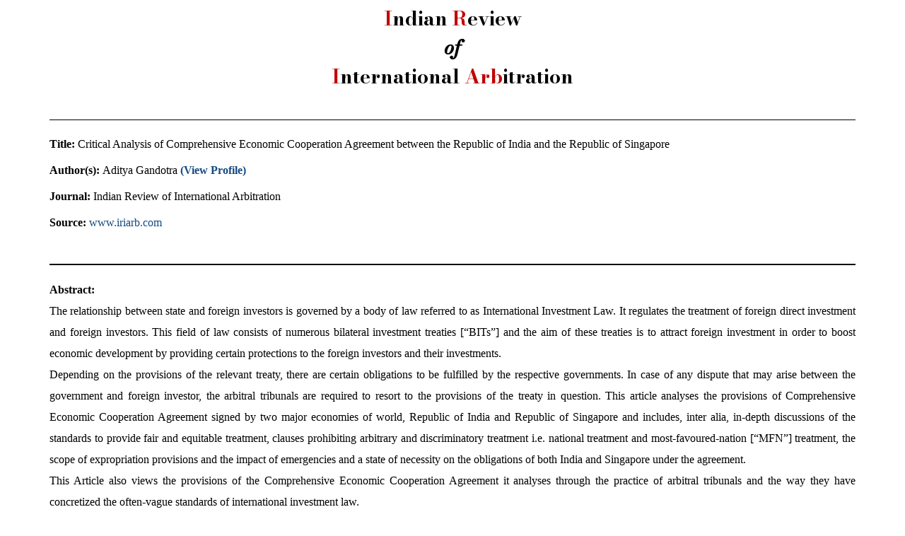

--- FILE ---
content_type: text/html
request_url: http://iriarb.com/aditya-gandotra.html
body_size: 3699
content:
<!DOCTYPE html>
<html lang="en">

<head>

    <meta charset="utf-8">
    <meta http-equiv="X-UA-Compatible" content="IE=edge">
    <meta name="viewport" content="width=device-width, initial-scale=1, maximum-scale=1">

    <!-- SITE META -->
    <title> Centre for Arbitration and Research</title>
    <meta name="description" content="">
    <meta name="author" content="">
    <meta name="keywords" content="">



    <!-- BOOTSTRAP STYLES -->
    <link rel="stylesheet" type="text/css" href="css/bootstrap.min.css">
    <!-- TEMPLATE STYLES -->
    <link rel="stylesheet" type="text/css" href="style.css">
    <!-- RESPONSIVE STYLES -->
    <link rel="stylesheet" type="text/css" href="css/responsive.css">
    <!-- COLORS STYLES -->
    <link rel="stylesheet" type="text/css" href="css/colors.css">
    <!-- CUSTOM STYLES -->
    <link rel="stylesheet" type="text/css" href="css/custom.css">



<link rel="preconnect" href="https://fonts.gstatic.com">
<link href="https://fonts.googleapis.com/css2?family=Bodoni+Moda:ital,wght@0,700;1,500&display=swap" rel="stylesheet"> 



    
<link rel="preconnect" href="https://fonts.gstatic.com">
<link href="https://fonts.googleapis.com/css2?family=Alegreya+Sans:ital,wght@1,500&family=Oswald&family=Redressed&family=Squada+One&display=swap" rel="stylesheet">
</head>
<body>

    <!-- ******************************************
    START SITE HERE
    ********************************************** -->

    <div id="wrapper" style="font-family: "Times New Roman",serif;">
        
        <header class="header normal-header" data-spy="affix" data-offset-top="197">
            <div class="container">
            	<p style="text-align:center;  font-family: 'Bodoni Moda', serif;"><a href="#" class="logo"> <strong><span style="color:#c00000">I</span></strong>ndian <span style="color:#c00000">R</span>eview <br> <span style="font-family: 'Bodoni Moda', serif; font-style:italic;">of</span> <br><span style="color:#c00000">I</span>nternational <span style="color:#c00000">Arb</span>itration</a></p>
                <!-- end nav -->
            </div>
            <!-- end container -->
        </header>
        <!-- end header -->

        <div class="demo-parallax parallax section looking-photo" data-stellar-background-ratio="0.5">
            <div class="container">
               
            </div>
        </div><!-- end section -->
        
        
       
<!-----------------------------------tab------------------------->


<div class="blog">
	<div class="container">
    	<div class="bolg-text">
        	<p style="padding-top:5px;">
           <strong>Title:</strong> Critical Analysis of Comprehensive Economic Cooperation Agreement between the Republic of India and the Republic of Singapore
            </p>
            
            <p>
              <strong>Author(s): </strong>  Aditya Gandotra <a href="#" data-toggle="modal" data-target="#product-1"><strong>(View Profile)</strong></a>
            </p>
            
            <p>
              <strong>Journal: </strong>Indian Review of International Arbitration
            </p>
            
            <p>
              <strong>Source: </strong><a href="http://iriarb.com/">www.iriarb.com</a>
            </p>
        </div>
        
        <hr>
        
        <p style="margin-top:20px; line-height:30px;">
             	 <strong style="font-family: 'Source Serif Pro', serif;">Abstract: </strong><br>
              The relationship between state and foreign investors is governed by a body of law referred to as International Investment Law. It regulates the treatment of foreign direct investment and foreign investors. This field of law consists of numerous bilateral investment treaties [“BITs”] and the aim of these treaties is to attract foreign investment in order to boost economic development by providing certain protections to the foreign investors and their investments.<br>
Depending on the provisions of the relevant treaty, there are certain obligations to be fulfilled by the respective governments. In case of any dispute that may arise between the government and foreign investor, the arbitral tribunals are required to resort to the provisions of the treaty in question. This article analyses the provisions of Comprehensive Economic Cooperation Agreement signed by two major economies of world, Republic of India and Republic of Singapore and includes, inter alia, in-depth discussions of the standards to provide fair and equitable treatment, clauses prohibiting arbitrary and discriminatory treatment i.e. national treatment and most-favoured-nation [“MFN”] treatment, the scope of expropriation provisions and the impact of emergencies and a state of necessity on the obligations of both India and Singapore under the agreement. <br>
			  
                This Article also views the provisions of the Comprehensive Economic Cooperation Agreement it analyses through the practice of arbitral tribunals and the way they have concretized the often-vague standards of international investment law.
            </p>
 <hr>
                
            <p><strong>Cite this as:</strong> Aditya Gandotra,   <span style="font-style:italic"> Critical Analysis of Comprehensive Economic Cooperation Agreement Between The Republic Of India And The Republic Of Singapore,  </span> 2 IRIArb (2022).</p>   
            
           
             
            <hr>

            	<p style="margin-top:20px; line-height:30px;">
             	 
                 <strong> Keywords:</strong> BIT, investor, national treatment, expropriation, foreign direct investment.  
                 
            </p>
			
        	
            <hr>
            
            
            
             <p>*The views expressed are of author(s) only. </p>  
             
             <p style="float:right; font-size:16px; font-family: 'Source Serif Pro', serif; font-weight:bold"><a href="Critical Analysis of Comprehensive Economic Cooperation Agreement between the Republic of India and the Republic of Singapore.pdf" target="_blank">Read More</a> </p>  
    </div>
</div>


<!-----------------------------------tab-------------------------->



 <!-- Popup Subscribe Box Start -->
		<div class="modal fade" id="product-1" tabindex="-3" role="dialog" aria-labelledby="exampleModalLabel" aria-hidden="true">
              <div class="modal-dialog" role="document">
                <div class="modal-content">
                  <div class="modal-header">
                    <button type="button" class="close" data-dismiss="modal" aria-label="Close">
                      <span aria-hidden="true">&times;</span>
                    </button>
                  </div>
                  <div class="modal-body">
						<div class="row">
                        	 <div class="col-md-3">
                                <img src="upload/latest-update/img-16.jpg">
                            </div>  
                            <div class="col-md-9">
                                <h4  style=" letter-spacing: 1px; font-size:16px;"><strong>  Aditya Gandotra </strong> </h4>
                               
                            </div>  
                        </div>  
                          <p style="font-size:15px; margin-bottom:20px; text-align:justify;">
						  Aditya Gandotra is Lecturer at Jindal Global Law School, O.P. Jindal Global University, Haryana, India. He holds LL.M. in Comparative and International Dispute Resolution from Queen Mary University of London with distinction in international construction contracts and dissertation. </P> 
						  
                                <p style="font-size:15px; text-align:justify; margin-bottom:20px;">
									Before joining JGU, Aditya engaged in civil, criminal and constitutional litigation before the High Court and various District Courts in J&K. He worked in close co-ordination with United Nations High Commissioner for Refugees, Delhi and Save the Children, J&K on matters of Rohingya refugees and child protection.</p>
									
<p style="font-size:15px; text-align:justify; margin-bottom:20px;">
His areas of interest include alternative dispute resolution and international refugee law.
								</p>  
                             
                             <p>
                             	  <strong>LinkedIn: <a href="https://www.linkedin.com/in/aditya-gandotra-656a3b57/" target="_blank">https://www.linkedin.com/in/aditya-gandotra-656a3b57/</a></strong><br>

                             </p>                        
                  </div>
                  
                </div>
              </div>
            </div>
        <!-- Popup Subscribe Box End -->

<br><br><br>



        <footer class="copyrights">
            <div class="container">
                <!-- end row -->

                <div class="row">
                    <div class="col-md-12 col-sm-12">
                        <div class="copylinks">
                            <div class="col-md-6">
                            	<p>Copyright &copy; 2021 <strong>Iriarb</strong></p>
                            </div>
                            <div class="col-md-6" >
                            	<p class="design">Design by : <a href="http://infopixelgraphics.com/"><strong style="color:#fff">Info pixel graphics</strong></a> </p>
                            </div>
                        </div><!-- end links -->
                    </div><!-- end col -->

                    <!---<div class="col-sm-12">
                        <div class="footer-social text-right">
                            <a class="dmtop" href="#"><i class="fa fa-angle-up"></i></a>
                        </div>
                    </div>---><!-- end col -->
                </div><!-- end row -->
            </div><!-- end container -->
        </footer><!-- end copyrights -->

    </div><!-- end wrapper -->

    <!-- ******************************************
    /END SITE
    ********************************************** -->

    <!-- ******************************************
    DEFAULT JAVASCRIPT FILES
    ********************************************** -->
    <script src="js/all.js"></script>
    <script src="js/custom.js"></script>
    
    
    <!---------------------serach----------------->
    
    <script>
    	    $(function () {
		function closeSearch() {
            var $form = $('.navbar-collapse form[role="search"].active')
    		$form.find('input').val('');
			$form.removeClass('active');
		}

		// Show Search if form is not active // event.preventDefault() is important, this prevents the form from submitting
		$(document).on('click', '.navbar-collapse form[role="search"]:not(.active) button[type="submit"]', function(event) {
			event.preventDefault();
			var $form = $(this).closest('form'),
				$input = $form.find('input');
			$form.addClass('active');
			$input.focus();
		});
		// ONLY FOR DEMO // Please use $('form').submit(function(event)) to track from submission
		// if your form is ajax remember to call `closeSearch()` to close the search container
		$(document).on('click', '.navbar-collapse form[role="search"].active button[type="submit"]', function(event) {
			event.preventDefault();
			var $form = $(this).closest('form'),
				$input = $form.find('input');
			$('#showSearchTerm').text($input.val());
            closeSearch()
		});
    });
    </script>

</body>

</html>

--- FILE ---
content_type: text/css
request_url: http://iriarb.com/style.css
body_size: 17812
content:


@import url(https://fonts.googleapis.com/css?family=Lato:400,900italic,900,700italic,700,400italic,300italic,300,100italic,100&amp;subset=latin,latin-ext);
@import url(https://fonts.googleapis.com/css?family=Montserrat:400,700);
@import url(https://fonts.googleapis.com/css?family=Droid+Serif:400,700italic,700,400italic);

/******************************************
    IMPORT FILES
******************************************/

@import url(css/font-awesome.min.css);
@import url(css/open-iconic.min.css);
@import url(css/animate.css);
@import url(css/carousel.css);
@import url(css/bbpress.css);
@import url(css/build/mediaelementplayer.min.css);

/******************************************
    STARTUP
******************************************/

html,
body {
    height: 100%;
}

body {
    font-size: 13px;
    line-height: 1.70857;
	padding-right:0px !important;
}

body.boxed {
    background: url(images/bg.png) repeat left center #f9f9f9;
}

body.boxed2 {
    background: url(images/bg2.png) repeat left center #f9f9f9;
}

body.boxed #wrapper {
    max-width: 1280px;
    margin: 0 auto;
}

body,
li,
p {
    letter-spacing: 0;
    color: #000;
}

a {
    color: #27293d;
    outline: none;
    text-decoration: none;
    -webkit-transition: all .3s ease-in-out;
    -moz-transition: all .3s ease-in-out;
    -ms-transition: all .3s ease-in-out;
    -o-transition: all .3s ease-in-out;
    transition: all .3s ease-in-out;
}

h1,
h2,
h3,
h4,
h5,
h6 {
    color: #27293d;
    font-weight: normal;
	font-family: 'Source Serif Pro', serif;
	font-weight:bold
}


/******************************************
    LEFT MENU
******************************************/

body.leftmenu {
    overflow-x: hidden;
}

body.leftmenu .alignleftlist.service-list img.alignleft,
body.leftmenu #sidebar-wrapper,
body.leftmenu .copyrights {
    background-color: #364c63 !important;
}

body.leftmenu .navbar-brand {
    display: block !important;
    height: 100px !important;
    line-height: 75px;
    min-height: 100px;
    padding-left: 23px !important;
    text-align: left;
    width: 100%;
}


/* Toggle Styles */

body.leftmenu #wrapper {
    padding-left: 0;
    -webkit-transition: all 0.5s ease;
    -moz-transition: all 0.5s ease;
    -o-transition: all 0.5s ease;
    transition: all 0.5s ease;
}

body.leftmenu #wrapper.toggled {
    padding-left: 240px;
}

body.leftmenu #wrapper .container-fluid {
    max-width: 90%
}

body.leftmenu #sidebar-wrapper {
    z-index: 1000;
    position: fixed;
    left: 240px;
    width: 0;
    height: 100%;
    margin-left: -240px;
    overflow-y: auto;
    -webkit-transition: all 0.5s ease;
    -moz-transition: all 0.5s ease;
    -o-transition: all 0.5s ease;
    transition: all 0.5s ease;
}

body.leftmenu #wrapper.toggled #sidebar-wrapper {
    width: 240px;
}

body.leftmenu #page-content-wrapper {
    width: 100%;
    position: absolute;
    padding: 15px;
}

body.memberprofile #page-content-wrapper {
    padding: 0;
}

body.leftmenu #wrapper.toggled #page-content-wrapper {
    position: absolute;
    margin-right: -240px;
}

body.leftmenu .sidebar-nav {
    position: absolute;
    padding-top: 100px;
    display: block;
    top: 100px;
    width: 240px;
    margin: 0;
    padding: 0;
    list-style: none;
}

body.leftmenu .sidebar-nav li {
    position: relative;
    text-indent: 20px;
    line-height: 40px;
    border-bottom: 1px solid rgba(255, 255, 255, 0.1);
    border-right: 5px solid transparent;
}

body.leftmenu .sidebar-nav li span {
    display: inline-block;
    margin: 0 !important;
    padding: 0 !important;
    position: absolute;
    right: 0;
    top: 3px;
    text-align: center !important;
    width: 50px;
}

body.leftmenu .sidebar-nav li span i {
    display: table;
    color: rgba(255, 255, 255, 0.6);
    float: none !important;
    padding: 0 !important;
    position: relative;
    text-align: center;
    top: 10px;
}

body.leftmenu .sidebar-nav li:last-child {
    border-bottom: 0;
}

body.leftmenu .sidebar-nav li:active,
body.leftmenu .sidebar-nav li.active,
body.leftmenu .sidebar-nav li:focus,
body.leftmenu .sidebar-nav li:hover {
    border-right-color: #4aa3ff;
}

body.leftmenu .sidebar-nav li a {
    display: block;
    text-decoration: none;
    color: #ffffff !important;
}

body.leftmenu .sidebar-nav li:focus,
body.leftmenu .sidebar-nav li.active,
body.leftmenu .sidebar-nav li:hover {
    text-decoration: none;
    color: #fff !important;
    background: rgba(255, 255, 255, 0.1);
}

body.leftmenu .sidebar-nav li:focus a,
body.leftmenu .sidebar-nav li:hover a {
    color: #ffffff !important;
}

body.leftmenu .sidebar-nav li a:active,
body.leftmenu .sidebar-nav li a:focus {
    text-decoration: none;
}

body.leftmenu .sidebar-nav > .sidebar-brand {
    height: 65px;
    font-size: 18px;
    line-height: 60px;
}

body.leftmenu .sidebar-nav > .sidebar-brand a {
    color: #999999;
}

body.leftmenu .sidebar-nav > .sidebar-brand a:hover {
    color: #fff;
    background: none;
}

@media(min-width:768px) {
    body.leftmenu #wrapper {
        padding-left: 240px;
    }
    body.leftmenu #wrapper.toggled {
        padding-left: 0;
    }
    body.leftmenu #sidebar-wrapper {
        width: 240px;
    }
    body.leftmenu #wrapper.toggled #sidebar-wrapper {
        width: 0;
    }
    body.leftmenu #page-content-wrapper {
        position: relative;
    }
    body.leftmenu #wrapper.toggled #page-content-wrapper {
        position: relative;
        margin-right: 0;
    }
}

@media(min-width: 318px){
    .no{
        /*margin-left: 20%!important;*/
    }
}
body.leftmenu .course-meta {
    background-color: #ffffff !important;
}

body.leftmenu .big-title h2 {
    display: block;
    font-size: 25px;
    font-weight: bold;
    line-height: 1.1em;
    margin: 0 !important;
    padding: 0;
    position: relative;
    text-transform: capitalize;
}

body.leftmenu .video-wrapper .widget-title .btn-inverse {
    border: 2px solid #dbdbdb !important;
}

body.leftmenu .service-style2 .widget {
    background-color: #ecf0f1;
}

body.leftmenu .blog-wrapper {
    padding: 15px;
}

.education-widget ul {
    list-style: none;
    padding: 0;
}

.education-widget ul li h3 {
    font-size: 15px;
    text-transform: capitalize;
    font-weight: bold;
}

.education-widget ul li h5 {
    color: #7a7a7a;
    text-transform: uppercase;
    font-size: 11px;
}

/******************************************/

.header-area{
	background:#ecf0f1 ;	
}






/******************************************
    PRICING
******************************************/

.pricing-box {
    background-color: #fff;
    border: 1px solid #fff;
}

.pricing-box sub {
    font-size: 16px;
    vertical-align: super;
}

.pricing-box h3 {
    background-color: #27293d;
    font-size: 16px;
    color: #ffffff !important;
    padding: 30px 0 !important;
    margin: 0 !important;
}

.pricing-box i {
    padding: 0 10px 0 0;
    vertical-align: middle;
}

.pricing-price p {
    background: #313347 none repeat scroll 0 0;
    color: #fff;
    display: block;
    font-size: 50px;
    font-weight: bold;
    margin: 0;
    padding: 20px 0;
}

.pricing-box .pricing-desc p {
    padding: 30px 20px;
    border: 1px solid #ededed;
    background-color: #ffffff;
    margin: 0;
    font-size: 15px;
}

.pricing-box .panel-body {
    border-left: 1px solid #ededed !important;
    border-right: 1px solid #ededed !important;
}

.pricing-box .panel-body p {
    font-size: 13px;
    line-height: 24px;
    padding: 0;
}

.pricing-footer {
    margin-top: 0;
    padding: 15px 0;
    background: #ecf0f1;
}

.pricing-box .panel-group .panel-heading + .panel-collapse > .panel-body,
.pricing-box .panel-group .panel-heading + .panel-collapse > .list-group,
.pricing-box .panel-group .panel {
    border: 0 none;
    margin-bottom: 0;
}

.pricing-box .panel-group .panel-heading h4 {
    font-size: 14px;
    background-color: #ffffff;
    font-weight: 500;
    box-shadow: none !important;
    border-bottom: 0 solid #ededed;
    border-left: 1px solid #ededed;
    border-right: 1px solid #ededed;
    line-height: 1;
    margin: 0 !important;
    padding: 15px 0;
    text-transform: capitalize;
}

.pricing-box .panel-default > .panel-heading {
    background-color: #ecf0f1;
    border: 0 !important;
    line-height: 1;
    padding: 0;
    text-align: center;
}

.pricing-box .panel-default h4 {
    padding: 0;
}

.pricing-box .panel-group {
    margin-bottom: 0;
}


/******************************************
    CONTACT
******************************************/

#message {
    display: none;
    padding: 20px;
    position: relative;
    text-align: left;
}

#map {
    height: 300px;
    position: relative;
    width: 100%;
    z-index: 1;
}

#map img {
    max-width: inherit;
}

.loader {
    margin-left: 10px;
}

.map {
    position: relative;
}

.map .row {
    position: relative;
}

.infobox img {
    width: 100% !important;
}

.map .searchmodule {
    padding: 18px 10px;
}

.infobox {
    display: inline-block;
    padding: 5px;
    position: relative;
    width: 270px;
}

.infobox img {
    padding-right: 10px;
    width: 80px !important;
}

.infobox .title {
    font-size: 13px;
    font-weight: 700;
    margin-bottom: 0;
    margin-top: 0;
    padding-bottom: 5px;
    text-transform: uppercase;
}

.infobox .title a {
    color: #121212 !important;
    font-weight: 700;
}

.contact_form textarea {
    height: 100px !important;
}

.contact_form .btn {
    margin-top: 0 !important;
}

.contact_form .form-control {
    box-shadow: none !important;
    margin-bottom: 20px;
    background-color: transparent;
    height: 50px;
}


/******************************************
    HEADER
******************************************/

.yamm .nav,
.yamm .collapse,
.yamm .dropup,
.yamm .dropdown {
    position: static;
}

.yamm .dropdown.yamm-fw {
    position: static;
}

.yamm .container {
    position: relative;
}

.yamm .yamm-content {
    padding: 25px;
}

.yamm .dropdown.yamm-fw .dropdown-menu {
    left: 0;
    right: 0;
    padding: 0;
}

.yamm .dropdown {
    position: relative;
}

.yamm .dropdown.yamm-fw.yamm-half .dropdown-menu {
    left: 0;
    right: auto;
}

.yamm .dropdown .dropdown-menu {
    border-radius: 0;
    padding: 0;
    margin-top: 15px !important;
}

.yamm .dropdown .dropdown-menu .show-left {
    margin-top: 0
}

.well {
    border: 0;
    padding: 12px 0;
}

.yamm p {
    margin-top: 0;
    padding-top: 4px;
    border-bottom: 0;
    line-height: 1;
    margin-bottom: 0;
    display: block;
    padding-bottom: 0;
    font-weight: 400;
    color: #27293d;
    font-size: 14px;
}

.yamm hr {
    width: 40px;
    border-width: 1px;
    margin-left: 0;
    margin-bottom: 15px;
}

.well .form-control {
    font-size: 12px !important;
    height: 35px;
    margin-bottom: 15px;
}

.yamm ul {
    padding: 0;
	border:2px solid #0d2764;
	border-left:none;
	border-right:none;
	font-family: 'Source Serif Pro', serif;
}


.header-full.header {
    border-top: 5px solid #2d2d2d;
}

.header-full.header {
    background-color: transparent;
    left: 0;
    padding: 15px 0 20px;
    position: relative;
    right: 0;
    top: 0;
    width: 100%;
    z-index: 10;
}

.navbar-brand.with-text {
    color: #fff !important;
    padding-left: 10px !important;
    font-size:21px;
    margin-right: 20px;
    font-weight: 700;
    padding-top: 14px;
}

.normal-header {
    background-color: transparent;
    /*position: absolute;*/
    left: 0;
    padding:5px 0 !important;
    width: 100%;
    right: 0;
    z-index: 11;
    -webkit-transition: padding .4s ease-in-out;
    -moz-transition: padding .4s ease-in-out;
    -ms-transition: padding .4s ease-in-out;
    -o-transition: padding .4s ease-in-out;
    transition: padding .4s ease-in-out;
}

.normal-header .navbar-default {
    background-color: transparent;
    border: 0;
    box-shadow: none;
    border-radius: 0;
}

.navbar-nav,
.nav,
.navbar-default {
    margin: 0 !important;
}

a:focus, a:hover{
	text-decoration: none;	
}


.normal-header .navbar-nav > li > a {
    color: #000 !important;
    display: block;
   font-size: 15px;
font-weight: 400;
padding: 8px 38px;
}

.yamm-fw .dropdown-menu {
    box-shadow: none !important;
    border-color: #ededed !important;
}

.dropdown-menu,
.normal-header .navbar-nav .has-submenu .dropdown-menu {
    background-color: #ffffff !important;
    box-shadow: none !important;
    border: 0 solid rgba(255, 255, 255, 0.08);
    padding: 0 !important;
}

.normal-header .dropdown-menu > li {
    padding: 8px 20px;
    border-bottom: 1px solid rgba(255, 255, 255, 0.08)
}

.normal-header .dropdown-menu > li:last-child {
    border: 0;
}

.normal-header .dropdown-menu > li a {
    background-color: transparent;
    clear: both;
    color: rgba(255, 255, 255, 0.5) !important;
    display: block;
    font-size: 13px !important;
    font-weight: 400;
    line-height: 1.42857;
    padding: 0;
    text-decoration: none;
}

.normal-header .normal-menu .dropdown-menu > li:hover a,
.normal-header .normal-menu .dropdown-menu > li:focus a {
    color: rgba(255, 255, 255, 0.8) !important;
}

.normal-header .navbar-brand.with-text {
    padding-top: 13px;
}

.navbar-default .navbar-nav > .open > a,
.navbar-default .navbar-nav > .open > a:focus,
.navbar-default .navbar-nav > .open > a:hover,
.normal-header .dropdown-menu > li:hover,
.normal-header .dropdown-menu > li:focus {
    background-color: transparent !important;
}

.cartmenu sup {
    width: 15px;
    height: 15px;
    line-height: 15px;
    font-size: 10px;
    text-align: center;
    border-radius: 50%;
    display: block;
    position: absolute;
    top: 10px;
    right: 0;
}

#custom-search-input .btn {
    border: 0 none !important;
    border-radius: 0 !important;
    font-size: 14px;
    height: 46px;
    line-height: 45px;
    padding: 0 !important;
    vertical-align: middle;
    width: 45px;
}

#custom-search-input .fa {
    margin-top: -4px !important;
}

#custom-search-input .form-control {
    border-radius: 0;
    border-color: #eeeeee;
    box-shadow: none !important;
    font-size: 12px;
}

#custom-search-input .input-group {
    min-width: 200px;
}

.yamm-content .menu-item li a,
.yamm-content .menu-item li {
    padding: 0 !important;
    margin: 0;
    color: #555555 !important;
    list-style: none;
}

.yamm-content .menu-item li {
    margin: 13px 0;
}

.navbar-right li.btn {
    line-height: 1;
    margin-top: 5px;
    margin-left: 10px;
    margin-right: 10px;
    padding: 0 !important;
    color: #ffffff;
}

.navbar-right li.btn a {
    text-transform: none !important;
    padding: 8px 20px !important;
}

.header .pager {
    padding: 0 !important;
    text-align: left;
}

.header .pager .post {
    display: block;
    margin: 0;
    padding: 0;
    position: relative;
    width: 100%;
}

.header .pager h4 {
    padding: 3px 0 0;
    line-height: 1.3;
    font-size: 13px;
    margin: 0;
    color: #555555;
}

.header .pager small {
    display: block;
    font-size: 11px;
    color: #888;
    margin-top: 5px;
}

.header .pager img {
    max-width: 60px;
}

.header .pager {
    margin: 0;
    padding: 0;
    display: block;
    position: relative;
}

.header .pager .btn {
    color: #ffffff !important;
    padding: 6px 30px;
}

.dark-text .navbar-nav > li > a,
.dark-text .navbar-brand.with-text {
    color: #27293d !important;
}

.dark-text .navbar-right li.btn a,
.dark-text .cartmenu sup {
    color: #ffffff !important;
}

.dark-text .centermessage p {
    color: rgba(0, 0, 0, 0.4) !important;
}

.dark-text .centermessage h4 {
    color: #27293d !important;
}

.normal-header.notfixmenu {
    padding: 20px 0 !important;
    background-color: #ffffff !important
}

.hero-wrapper h1 {
    color: #ffffff;
    font-size: 60px;
    padding: 20px 0 40px;
    margin: 0;
    line-height: 1;
    font-weight: bold;
    text-transform: uppercase;
}

.hero-wrapper h2 {
    color: rgba(255, 255, 255, 0.8);
    font-size: 15px;
    padding: 0;
    margin: 0;
    line-height: 1;
    text-transform: uppercase;
    font-weight: normal;
}

.hero-wrapper .fa-graduation-cap {
    color: #ffffff;
    font-size: 44px;
    display: block;
    margin-bottom: 30px;
}

#hero-search-input {
    background-color: rgba(255, 255, 255, 0.1);
    border: 1px solid rgba(255, 255, 255, 0.1);
    border-radius: 0;
    padding: 3px;
}

#hero-search-input input {
    border: 0;
    box-shadow: none;
}

#hero-search-input .form-control {
    background-color: transparent;
    font-size: 15px;
    color: rgba(255, 255, 255, 0.3) !important;
    min-height: 50px;
    height: 100%;
}

#hero-search-input .form-control::-moz-placeholder {
    color: rgba(255, 255, 255, 0.3) !important;
    opacity: 1;
}

#hero-search-input .form-control:-ms-input-placeholder {
    color: rgba(255, 255, 255, 0.3) !important;
}

#hero-search-input .form-control::-webkit-input-placeholder {
    color: rgba(255, 255, 255, 0.3) !important;
}

#hero-search-input button {
    margin: 2px 0 0 0;
    background: none;
    box-shadow: none;
    border: 0;
    color: #ffffff !important;
    padding: 0 8px 0 10px;
    border-left: solid 1px rgba(255, 255, 255, 0.1);
}

#hero-search-input button:hover {
    border: 0;
    box-shadow: none;
    border-left: solid 1px rgba(255, 255, 255, 0.2);
}

#hero-search-input .glyphicon-search {
    font-size: 18px;
    color: #ffffff;
}

.default-header {
    position: relative;
    background-color: #27293d;
    padding: 15px 0 !important;
}


/******************************************
    WP CORE
******************************************/

.first {
    clear: both
}

.last {
    margin-right: 0
}

.alignnone {
    margin: 5px 20px 20px 0;
}

.aligncenter,
div.aligncenter {
    display: block;
    margin: 5px auto 5px auto;
}

.alignright {
    float: right;
    margin: 10px 0 20px 20px;
}

.alignleft {
    float: left;
    margin: 10px 20px 20px 0;
}

a img.alignright {
    float: right;
    margin: 10px 0 20px 20px;
}

a img.alignnone {
    margin: 10px 20px 20px 0;
}

a img.alignleft {
    float: left;
    margin: 10px 20px 20px 0;
}

a img.aligncenter {
    display: block;
    margin-left: auto;
    margin-right: auto
}

.wp-caption {
    background: #fff;
    border: 1px solid #f0f0f0;
    max-width: 96%;
    /* Image does not overflow the content area */
    padding: 5px 3px 10px;
    text-align: center;
}

.wp-caption.alignnone {
    margin: 5px 20px 20px 0;
}

.wp-caption.alignleft {
    margin: 5px 20px 20px 0;
}

.wp-caption.alignright {
    margin: 5px 0 20px 20px;
}

.wp-caption img {
    border: 0 none;
    height: auto;
    margin: 0;
    max-width: 98.5%;
    padding: 0;
    width: auto;
}

.wp-caption p.wp-caption-text {
    font-size: 11px;
    line-height: 17px;
    margin: 0;
    padding: 0 4px 5px;
}


/* Text meant only for screen readers. */

.screen-reader-text {
    clip: rect(1px, 1px, 1px, 1px);
    position: absolute !important;
    height: 1px;
    width: 1px;
    overflow: hidden;
}

.screen-reader-text:focus {
    background-color: #f1f1f1;
    border-radius: 3px;
    box-shadow: 0 0 2px 2px rgba(0, 0, 0, 0.6);
    clip: auto !important;
    color: #21759b;
    display: block;
    font-size: 14px;
    font-size: 0.875rem;
    font-weight: bold;
    height: auto;
    left: 5px;
    line-height: normal;
    padding: 15px 23px 14px;
    text-decoration: none;
    top: 5px;
    width: auto;
    z-index: 100000;
    /* Above WP toolbar. */
}


/******************************************
    BUTTONS
******************************************/

.btn-default,
.btn-primary,
.btn-inverse {
    border-radius: 0 !important;
    background-color: #2d2d2d;
    color: #fff !important;
    border: 0;
	font-size:14px;
}

.btn-inverse:hover,
.btn-inverse:focus {
    background-color: #1a1a1a !important;
    color: #fff !important;
}

.large-buttons {
    margin: 20px 0 20px !important;
    display: block;
    position: relative;
}

.demo-parallax .large-buttons {
    margin-top: 10px !important
}
.input-group{
	display:flow-root !important	
}

.large-buttons .btn-primary {
    text-transform: uppercase;
    font-size: 13px !important;
    padding: 14px 30px !important;
}

.large-buttons h1 {
    padding: 0;
    margin: 0;
    line-height: 1;
    font-size: 120px;
    font-weight: bold;
}

.large-buttons p {
    font-style: italic;
    padding: 20px 0;
    font-weight: 400;
    font-size: 15px !important;
    color: #999999;
}

.btn-group-xs > .btn,
.btn-xs {
    border-radius: 0;
    font-size: 12px !important;
    line-height: 1.5;
    padding: 1px 5px !important;
}

.btn-group-sm > .btn,
.btn-sm {
    border-radius: 3px;
    font-size: 12px;
    line-height: 1.5;
    padding: 5px 10px !important;
}

.btn {
    text-transform: uppercase;
}

.btn-group-lg > .btn,
.btn-lg {
    border-radius: 6px;
    font-size: 16px !important;
    line-height: 1.33333;
    padding: 13px 20px !important;
}


/******************************************
    SECTIONS
******************************************/

@media (min-width: 992px) {
    .section-full {
        height: 100vh;
    }
}

@media (max-width: 992px) {
    .section-full .centermessage {
        padding: 60px 0 !important;
    }
    .section-full {
        height: 100vh !important;
    }
}

div.frameT {
    display: table;
    height: 100%;
    left: 0;
    margin: 0;
    padding: 0;
    position: relative;
    top: 0;
    width: 100%;
}

div.frameTC {
    display: table-cell;
    margin: 0;
    padding: 0;
    vertical-align: middle;
}

div.content {
    margin: 0 auto;
}

.section {
    display: block;
    position: relative;
}

.table-striped > tbody > tr:nth-of-type(odd),
.section.lb {
    background-color: #ecf0f1 !important
}

.section.nobg {
    padding: 45px 0 !important;
    background-color: rgba(39, 41, 61, 0.7);
}

.section.nobg .breadcrumb li.active,
.section.nobg .breadcrumb li a,
.section.nobg .title-area h2 small,
.section.nobg h2 {
    color: #ffffff;
}

.mejs-container .mejs-controls {
    background: #ecf0f1 !important
}

.section.db .course-meta p,
.section.db .widget-title h3 a {
    color: #ffffff !important;
}

.section.db .course-meta {
    background-color: rgba(255, 255, 255, 0.1);
}

.section-absolute {
    position: absolute;
    left: 0;
    right: 0;
    display: block;
    top: auto;
    bottom: -120px;
    z-index: 10;
    padding: 60px 30px;
    background-color: #ffffff;
}

hr.invis {
    border-width: 0;
    margin: 30px 0;
}

hr.largeinvis {
    border: 0;
    margin: 60px 0;
}

hr.customhr {
    border-style: dashed;
    border-color: #d0d0d0;
    display: block;
    padding: 0;
    margin: 30px auto 25px;
    position: relative;
    width: 40%;
}

.nobot {
    padding-bottom: 0 !important;
    margin-bottom: 0 !important;
}

.section.lb hr.customhr::before,
.section.lb hr.customhr {
    border-color: #d0d0d0;
}

.section.lb hr.customhr::before {
    background-color: #ecf0f1;
}

hr.customhr::before {
    border-radius: 100px !important;
    bottom: 0;
    color: #d8d8d8;
    background-color: #ffffff;
    content: "\f1db";
    display: inline-block;
    float: left;
    font-family: "FontAwesome";
    font-size: 18px;
    height: 30px;
    line-height: 30px;
    position: absolute;
    text-align: center;
    top: -15px;
    width: 30px;
    padding: 0 0 0 5px;
}

.customhrcenter::before {
    display: block !important;
    float: none !important;
    left: 0;
    margin: 0 auto !important;
    right: 0;
}

.big-title.text-left hr.customhr {
    display: block;
    padding: 0;
    margin: 30px 0 25px;
    position: relative;
    width: 40%;
}

.big-title.m15 {
    margin-bottom: 15px;
}

.onecourse .big-title.text-center {
    border: 0 !important;
    padding-left: 0 !important;
}

.big-title.text-left hr.customhr::before {
    left: 0px !important;
    margin-left: 0 !important;
}

.big-title {
    display: block;
    margin-bottom: 50px;
    position: relative;
}

.big-title h2 {
    font-size: 21px;
    padding: 0;
    text-transform: uppercase;
    line-height: 1.1em;
    margin: 0 !important;
    display: block;
    position: relative;
}

.big-title p {
    font-size: 14px;
    line-height: 1.8;
    margin-bottom: 0;
}

.onecourse {
    padding: 120px 0 !important;
}

.onecourse .big-title {
    padding-left: 30px;
    margin-bottom: 0;
    border-left: 5px solid rgba(255, 255, 255, 0.1);
}

.onecourse .big-title h2 {
    color: #ffffff;
    display: block;
    font-size: 65px;
    font-weight: bold;
    line-height: 1em;
    margin: 0 0 30px !important;
    padding: 0;
    position: relative;
    text-transform: none;
}

.section.lb.onecourse h2 {
    color: #182532 !important;
}

.section.lb.onecourse .big-title p,
.section.lightbg.onecourse .big-title p {
    color: #182532 !important;
}

.section.lightbg.onecourse .big-title {
    padding-left: 0;
}

.section.lightbg.onecourse h2 {
    color: #182532;
}

.section.lb.onecourse .big-title {
    margin-top: 20px;
    margin-bottom: 0;
}

.onecourse .big-title p {
    color: rgba(255, 255, 255, 0.7) !important;
}

body.memberprofile #sidebar-wrapper,
body.memberprofile .copyrights,
.section.db,
.normal-header .navbar-nav .has-submenu .dropdown-menu,
.copyrights,
.topbar {
    background-color: #0d2764  !important;
}

.dark-header.normal-header .navbar-nav .has-submenu .dropdown-menu,
.dark-copyright {
    background-color: #121212 !important
}

.section.dblight {
    background-color: #222438 !important
}

.semitrans h2 {
    color: #fff !important;
    font-size: 30px;
    margin-top: 0;
    font-weight: bold !important;
}

.semitrans.section-signup .form-control {
    background-color: rgba(255, 255, 255, 0.2);
    background-image: none;
    border: 1px solid rgba(255, 255, 255, 0.2);
    color: #ffffff;
    font-size: 12px !important;
    text-transform: uppercase;
}

.semitrans.section-signup .has-icon-left::before {
    background-color: rgba(255, 255, 255, 0.5);
}

.semitrans.section-signup .form-control::-moz-placeholder {
    color: rgba(255, 255, 255, 1) !important;
    opacity: 1;
}

.semitrans.section-signup .form-control:-ms-input-placeholder {
    color: rgba(255, 255, 255, 1) !important;
}

.semitrans.section-signup .form-control::-webkit-input-placeholder {
    color: rgba(255, 255, 255, 1) !important;
}

.custom_fact_item {}

.custom_fact_item h6 {
    font-weight: bold;
    font-size: 18px;
    color: #ffffff;
    display: inline-block;
}

.custom_fact_name span {
    font-weight: 300;
    display: block;
    font-size: 14px;
    line-height: 1.5;
    color: rgba(255, 255, 255, 0.7) !important;
}

.stat-count {
    color: #ffffff;
    font-weight: bold;
    padding: 0;
    margin: 0;
    line-height: 1;
    font-size: 60px;
}

.service-list .alignleft {
    border: 1px solid #d9d9d9;
    border-radius: 50%;
    height: 80px;
    line-height: 83px;
    min-width: 80px;
    text-align: center;
}

.alignleftlist.service-list img.alignleft {
    background-color: #3c3e52;
    border: 0 none;
    border-radius: 0;
    float: none !important;
    margin-bottom: 30px;
    margin-left: 0 !important;
    margin-top: 0;
    max-width: 54px;
    padding: 20px;
}

.alignleftlist.service-list .widget:hover img {
    background-color: #ffffff;
}

.custom_fact_item>span {
    font-weight: bold;
    font-size: 40px;
    color: rgba(255, 255, 255, 0.7) !important;
    line-height: 1.2;
}

.custom_fact_name {
    line-height: 19px;
}

.fa-star-o,
.fa-star {
    color: #f5cd0c;
}

.parallax {
    background-attachment: fixed;
    background-size: cover;
    height: 100%;
    position: relative;
    width: 100%;
}

.parallax-off {
    background-attachment: scroll !important;
    background-size: cover !important;
}

.no-scroll-xy {
    overflow: hidden !important;
    -webkit-transition: all .4s ease-in-out;
    -moz-transition: all .4s ease-in-out;
    -ms-transition: all .4s ease-in-out;
    -o-transition: all .4s ease-in-out;
    transition: all .4s ease-in-out;
}

.section.nopadbot,
.nopadbot {
    padding-bottom: 0 !important
}

.course-widget .widget-title small {
    padding-left: 10px;
}

.service-list span,
.about-widget span {
    vertical-align: middle;
    color: #1a1a1a;
    padding: 0 0 10px;
    display: block;
    font-size: 24px;
}

.service-style2 .widget {
    background-color: #ffffff;
    padding: 30px;
}

.lightbg .service-style2 .widget {
    background-color: #ecf0f1;
    padding: 30px;
}

.onecourse hr.customhr {}

.awards-list .widget {
    padding: 15px;
}

.awards-list img {
    margin: 0 auto;
}

.section.lightbg.onecourse .big-title,
.section.lb.onecourse .big-title {
    border-left: 0 !important;
}

.service-list img {
    max-width: 65px;
    margin-bottom: 20px;
}

.service-list.text-center img {
    margin: 0 auto 40px;
    max-width: 90px;
}

.service-list.text-center .widget-title h3 {
    font-size: 24px;
}

.service-list.text-center hr {
    margin: 30px auto;
}

.widget-title h3 {
    font-size: 15px;
    font-weight: 700;
    padding: 0;
    margin: 0;
    line-height: 1;
    letter-spacing: 0;
	font-family:"Times New Roman", Times, serif
}

.widget-title {
    display: block;
    position: relative;
	text-align: center;
	font-family: 'Source Serif Pro', serif;
}

.widget-title hr {
    width: 60px;
    margin-top: 25px;
    border-color: #d9d9d9;
    margin-left: 0;
}

.widget-title.text-center h3 {
    font-size: 21px;
}

.widget-title.text-center hr {
    margin-left: auto;
    margin-right: auto;
}

.section .macbook-wrap {
    position: absolute;
    width: 916px;
    height: 452px;
    background: url("images/icons/macbook.png") no-repeat center center;
    top: 30px;
    z-index: 4;
    left: 55%;
	background-size: cover;
}

.section .ipad_02-wrap {
    position: absolute;
    width: 720px;
    height: 1004px;
    background: url("images/icons/ipad_01.png") no-repeat center center;
    top: 50px;
    z-index: 4;
    left: 55%;
}

.section .ipad-wrap {
    width: 706px;
    height: 1002px;
    background: url("images/icons/ipad.png") no-repeat center center;
    z-index: 1;
}

.section .iphone-wrap {
    width: 304px;
    height: 620px;
    background: url("images/icons/iphone.png") no-repeat center center;
    position: absolute;
    left: 500px;
    bottom: 129px;
    z-index: 2;
}

.section .device-showcase {
    position: absolute;
    bottom: -390px;
    right: 68%;
}

.section .responsive-feature-img,
.features-extra .responsive-feature-img {
    display: none;
}

.devices {
    position: relative;
}

.overflow {
    overflow: hidden;
}

.custom-list .col-md-6:nth-child(1),
.custom-list .col-md-6:nth-child(2) {
    border-bottom: 1px dashed #d9d9d9;
    border-right: 1px dashed #d9d9d9;
}

.custom-list .col-md-6:nth-child(3) {
    border-right: 1px dashed #d9d9d9;
}

.custom-list .col-md-6:nth-child(4),
.custom-list .col-md-6:nth-child(2) {
    border-right: 0 dashed #e0e0e0 !important;
}

.testibox {
    display: block;
    position: relative;
    min-height: 180px;
    padding: 30px;
}

.testi-style-2 p {
    background-color: #ecf0f1;
    margin-bottom: 20px;
    padding: 20px;
}

.testi-style-2 p {
    position: relative;
    background: #ecf0f1;
}

.testi-style-2 p:after {
    bottom: 100%;
    left: 10%;
    border: solid transparent;
    content: " ";
    height: 0;
    width: 0;
    position: absolute;
    pointer-events: none;
    border-color: rgba(236, 240, 241, 0);
    border-bottom-color: #ecf0f1;
    border-width: 10px;
    margin-left: -10px;
}

.redbg .custom-list .col-md-6:nth-child(3),
.redbg .custom-list .col-md-6:nth-child(1),
.redbg .custom-list .col-md-6:nth-child(2) {
    border-color: rgba(255, 255, 255, 0.3);
}

.redbg .testibox p {
    color: rgba(255, 255, 255, 0.8);
}

.testi-carousel.owl-theme .owl-nav [class*="owl-"] {
    background-color: #ffffff !important;
    color: #121212;
}

.course-carousel.owl-theme .owl-nav [class*="owl-"] {
    background-color: rgba(255, 255, 255, 0.1) !important;
}

.sidebar-course-carousel.owl-theme .owl-nav {
    position: absolute;
    right: 0;
    text-align: center;
    top: 0;
}

.testi-carousel .testibox {
    background-color: #ffffff;
}

.testibox img {
    max-width: 75px;
}

.testibox h4 {
    font-size: 15px;
    padding: 0;
    margin: 0 0 4px;
    line-height: 1;
}


/******************************************
    COURSES
******************************************/

.cart-body img {
    max-width: 130px;
}

.cart-body h4,
.cart-body h6 {
    font-size: 15px;
    font-weight: 400;
    margin: 10px 0 10px;
    padding: 0;
    text-transform: capitalize;
}

.cart-body .panel {
    border: 1px solid #ededed;
}

.quiz-wrapper p {
    padding: 10px 0;
}

.quiz-wrapper h3 {
    font-size: 21px;
    padding-top: 10px !important;
    padding-bottom: 10px !important;
    font-weight: bold;
}

.quiz-wrapper h4 {
    font-size: 18px;
    font-weight: 400;
}

.course-quiz-panel .checkbox label {
    font-size: 13px;
}

.course-quiz-panel .checkbox {
    padding: 20px 30px;
}

.course-quiz-panel .panel-body {
    padding: 0 !important;
}

.cart-body .panel-info > .panel-heading {
    background-color: #F4F4F7;
    border: 0;
    border-bottom: 1px solid #ddd;
    padding: 20px;
    color: #222222;
    text-transform: uppercase;
    font-weight: bold;
}

.course-quiz-panel .checkbox {
    background-color: #ecf0f1;
    border: 0 none;
    margin-top: 5px;
}

.course-quiz-panel .panel-footer {
    background-color: #fff;
    border: 1px solid #ededed;
    padding: 20px 15px;
}

.course-complete {
    padding: 20px 0 10px;
}

.course-complete .progress {
    background-color: #ecf0f1;
    border-radius: 0;
    box-shadow: none;
    margin-bottom: 0;
    height: 25px;
    line-height: 25px;
    margin-top: 0;
}

.course-complete .progress-bar {
    line-height: 25px;
}

.course-table .table > caption + thead > tr:first-child > th,
.course-table .table > colgroup + thead > tr:first-child > th,
.course-table .table > thead:first-child > tr:first-child > th,
.course-table .table > caption + thead > tr:first-child > td,
.course-table .table > colgroup + thead > tr:first-child > td,
.course-table .table > thead:first-child > tr:first-child > td {
    padding: 20px;
    font-weight: bold;
    color: #222222;
    border: 0;
    background-color: #fff;
}

.course-table .table > thead > tr > th,
.course-table .table > tbody > tr > th,
.course-table .table > tfoot > tr > th,
.course-table .table > thead > tr > td,
.course-table .table > tbody > tr > td,
.course-table .table > tfoot > tr > td {
    border-top: 1px solid #ededed;
    line-height: 1;
    padding: 10px 20px;
    vertical-align: baseline;
}

.course-table tr {
    border: 1px solid #ededed;
    line-height: 1;
    vertical-align: middle;
}

.course-table .fa {
    width: 25px;
    height: 25px;
    text-align: center;
    border-radius: 2px;
    line-height: 25px;
}

.course-custom-meta hr {
    border-color: #ededed;
    margin: 10px 0;
}

.course-custom-meta {}

.course-sidebar .course-meta {
    background-color: transparent;
    border: 1px solid #ededed;
    border-radius: 2px;
    margin-top: 20px;
    color: #aaa;
    padding: 10px 20px;
}

.course-table .table {
    margin-bottom: 0 !important;
}

.course-table .table > thead > tr > th {
    color: #27293d;
    border-bottom: 1px solid #ededed;
}

.table > tbody > tr > td,
.table > tbody > tr > th,
.table > tfoot > tr > td,
.table > tfoot > tr > th,
.table > thead > tr > td,
.table > thead > tr > th {
    border-top: 1px solid #ededed;
}

.course-table .fa-question-circle,
.course-table .fa-play-circle {
    font-size: 18px;
    margin-left: 8px;
}

.course-table .fa-check {
    background-color: #92CD00;
    color: #ffffff;
    width: 20px;
    height: 20px;
    line-height: 20px;
    margin-left: 13px;
    text-align: center;
}

.course-table .fa-close {
    background-color: #FF0000;
    color: #ffffff;
    width: 20px;
    height: 20px;
    margin-left: 13px;
    line-height: 20px;
    text-align: center;
}

.tooptip-inner {
    background-color: #27293d;
    border-radius: 2px;
}

.item-h2,
.item-h1 {
    height: 100% !important;
    height: auto !important;
}

.portfolio .pitem {
    padding: 15px;
}

.isotope-item {
    z-index: 2;
    padding: 0;
}

.isotope-hidden.isotope-item {
    pointer-events: none;
    z-index: 1;
}

.isotope,
.isotope .isotope-item {
    /* change duration value to whatever you like */
    -webkit-transition-duration: 0.8s;
    -moz-transition-duration: 0.8s;
    transition-duration: 0.8s;
}

.isotope {
    -webkit-transition-property: height, width;
    -moz-transition-property: height, width;
    transition-property: height, width;
}

.isotope .isotope-item {
    -webkit-transition-property: -webkit-transform, opacity;
    -moz-transition-property: -moz-transform, opacity;
    transition-property: transform, opacity;
}

.course-list.normal-list,
.course-list .col-lg-3 {
    margin-bottom: 30px;
}

.pagination > li > a,
.pagination > li > span {
    background: #ecf0f1 none repeat scroll 0 0;
    border: 0 none;
    border-radius: 0 !important;
    color: #919191;
    float: left;
    line-height: 1.42857;
    margin: 0 4px 0 0;
    padding: 10px 15px;
    position: relative;
    text-decoration: none;
}

.shoptop .form-control {
    box-shadow: none !important;
    border-radius: 0 !important;
    border-color: #ecf0f1;
    background-color: #ecf0f1;
}

.friendbox {
    margin-bottom: 30px;
    padding: 30px;
    border: 1px solid #ededed;
    display: block;
    text-align: left !important;
}

.friendbox .btn {
    margin: 10px 0 0;
    padding: 5px 20px !important;
    text-decoration: none !important;
    text-transform: none;
}

.friendbox h3 {
    padding: 0;
    margin: 10px 0;
    line-height: 1;
    text-transform: uppercase;
    font-size: 14px;
    font-weight: bold;
}

.friendbox small a,
.friendbox small {
    color: #989898;
    display: block;
}

.friendbox a img.alignleft,
.friendbox img {
    margin: 0 20px 0 0;
    max-width: 120px;
}

.awards small {
    display: block;
    margin: 10px 0 5px;
}

.awards img {
    max-width: 100px !important;
}

.awards h3 {
    text-transform: capitalize;
}

.fileupload-exists .fileupload-new,
.fileupload-new .fileupload-exists {
    display: none;
}

.fileupload .btn {
    margin-top: -20px;
    vertical-align: middle;
}

.fileupload-preview {
    max-width: 200px;
}

.btn-file:hover,
.btn-file:focus,
.btn-file {
    background-color: #ecf0f1 !important;
    border: 0 !important;
    box-shadow: none !important;
}

.updateprofile .form-control {
    margin-bottom: 10px;
}

.updateprofile textarea {
    height: 130px !important;
}

.defaultform .form-control {
    height: 40px;
    border-radius: 0;
    box-shadow: none;
    background-color: #ecf0f1;
    border-color: #ededed;
}

.about-widget .customlist {
    padding: 0;
    margin: 0 0;
}

.about-widget .customlist li {
    background-color: #ecf0f1;
    border: 1px solid #ededed;
    border-radius: 3px;
    float: left;
    list-style: outside none none;
    margin: 0 3px 0 0;
    padding: 14px;
    width: 10%;
}

.about-widget .defaultform button {
    margin-top: 0 !important;
}

.about-widget .team-member-name {
    padding-top: 0;
}

.about-widget .defaultform .form-control {
    margin-bottom: 30px;
}

.about-widget textarea {
    height: 140px !important;
}

.defaultform .checkbox {
    display: inline-block;
    padding-right: 10px;
}

.defaultform button {
    margin-top: 20px;
}

.course-meta {
    padding: 10px 20px;
    border-radius: 2px;
    background-color: #ecf0f1;
}

.course-meta a {
    color: #aaa;
}

.bottom-line .btn {
    text-transform: capitalize;
}

.widget-title .readmore {
    color: #555555;
    font-weight: normal;
    text-decoration: none;
    font-size: 13px;
    text-transform: capitalize;
}

.course-meta p {
    padding: 0;
    margin: 0;
    line-height: 1;
}

.course-meta .fa-clock-o,
.course-meta .fa-user {
    padding-right: 5px;
}

.section.db .widget-title h3 {
    color: #ffffff;
}

.section.db .widget p {
    color: rgba(255, 255, 255, 0.4);
}

.section.db .video-wrapper .widget-title .btn-inverse {
    background-color: transparent !important;
    border: 2px solid rgba(255, 255, 255, 0.2) !important;
    border-radius: 2px;
    color: rgba(255, 255, 255, 0.3) !important;
}

.section.db .course-meta p,
.section.db .course-meta .fa-user {
    color: rgba(255, 255, 255, 0.3) !important;
}


/******************************************
    WAYPOINTS
******************************************/

.section-signup .label {
    padding: .35em .85em;
    margin-bottom: .5rem;
    font-size: .8125rem;
    font-weight: 600;
    line-height: 1.1538;
    border-radius: 2.5rem
}

.section-signup .label span {
    margin-right: .15rem;
    font-size: 16px;
    vertical-align: text-top
}

.section-signup .label-default {
    padding-right: 0;
    padding-left: 0;
    margin-right: .5rem;
    color: rgba(255, 255, 255, 0.6);
    background-color: transparent
}

.section-signup .form-group {
    margin-bottom: 1.875rem
}

.section-signup .has-icon-left {
    position: relative
}

.section-signup .has-icon-left:before {
    position: absolute;
    top: 14px;
    left: 48px;
    width: 1px;
    height: 1.8125rem;
    content: '';
    background-color: #ededef
}

.section-signup .has-icon-left:after {
    position: absolute;
    top: 11px;
    left: 16px;
    z-index: 1;
    width: 30px;
    height: 30px;
    content: '';
    background-repeat: no-repeat;
    background-position: 5% center
}

.section-signup .has-icon-left .form-control {
    padding-left: 60px
}

.section-signup .form-control-name:after {
    background-image: url(images/icons/icon-user.png);
    background-image: url("[data-uri]")
}

.section-signup .form-control-email:after {
    background-image: url(images/icons/img/icon-email.html);
    background-image: url("[data-uri]")
}

.section-signup .form-control-password:after {
    background-image: url(images/icons/img/icon-lock.html);
    background-image: url("[data-uri]")
}

.section-signup .form-control-lg {
    font-size: 1rem;
}

.section-signup .form-control {
    border-width: 1px;
}

.section-signup .form-control-lg {
    border-radius: 0.3rem;
    font-size: 1.25rem;
    line-height: 2;
    padding: 0.75rem 1.25rem;
}

.section-signup .form-control {
    background-color: #fff;
    background-image: none;
    border: 1px solid #e0e0e5;
    border-radius: 0;
    color: #424753;
    display: block;
    font-size: 13px !important;
    line-height: 2;
    height: 50px;
    padding: 0.385rem 0.75rem;
    box-shadow: none !important;
    width: 100%;
}

.section-signup .btn {
    margin-top: 0.3px;
    height: 48px;
}

.section-signup .form-control:focus {
    box-shadow: 0 0 4px rgba(135, 121, 189, 0.53)
}

.section-signup .form-control:focus+span {
    color: #6c59b4
}

.section-signup .form-control-lg {
    font-size: 1rem
}

.section-signup .btn-block {
    padding-right: 0;
    padding-left: 0
}


/******************************************
    AGENCY SLIDER
******************************************/

.slider-section {
    position: relative;
    display: block;
    width: 100%;
    height: 100%;
}

#superslides {
    position: relative;
}

#superslides .slides-container {
    display: none;
}

#superslides .scrollable {
    *zoom: 1;
    position: relative;
    top: 0;
    left: 0;
    overflow-y: auto;
    -webkit-overflow-scrolling: touch;
    height: 100%;
}

#superslides .scrollable:after {
    content: "";
    display: table;
    clear: both;
}

#superslides .slides-navigation a {
    position: absolute;
    display: block;
    font-size: 13px !important;
    color: #1a1a1a !important;
    background-color: #ffffff;
}

#superslides .slides-navigation a.prev {
    left: auto;
    right: 45px;
    width: 40px;
    height: 40px;
    text-align: center;
    line-height: 43px;
}

#superslides .slides-navigation a.next {
    height: 40px;
    line-height: 43px;
    right: 0;
    text-align: center;
    width: 40px;
}

#superslides .slides-pagination {
    display: none;
}

#superslides .fa-2x {
    font-size: 20px;
}

#superslides .slides-navigation {
    margin: 0 auto;
    position: absolute;
    z-index: 3;
    bottom: 22.6%;
    right: 5%;
    width: 100%;
}

.general-content {
    background-color: #27293d;
    display: block;
    right: 5%;
    padding: 30px 40px;
    position: absolute;
    bottom: 23%;
    max-width: 500px;
    z-index: 3;
}

.general-content .lead {
    font-size: 15px;
    color: rgba(255, 255, 255, 0.4);
    margin: 0 0 15px;
    padding: 0;
}

.general-text h2 {
    font-size: 21px;
    color: #ffffff;
    font-weight: bold;
    line-height: 1;
    margin: 0;
    padding: 0;
    text-transform: capitalize;
}

.header-fixed {
    padding-bottom: 25px !important;
}


/******************************************
    FOOTER
******************************************/

.copyrights {
    padding:15px 0;
    display: block;
    position: relative;
    background-color: #1a1a1a;
}

.copyrights ul {
    margin-bottom: 10px;
	font-family: 'Bodoni Moda', serif;
}

.newsletter{
	font-family: 'Bodoni Moda', serif;
margin-top: 77px;
}
.copylinks{
	font-family:"Times New Roman", Times, serif;	
}
.copyrights li {
    font-size: 12px;
}

.copyrights i,
.copyrights p,
.copyrights li a {
    color: #ffffff;
    text-transform: uppercase;
    font-weight: 400;
    
}


.copyrights .footer-social i {
    background-color: rgba(255, 255, 255, 0.1);
    border-radius: 0;
    display: inline-block;
    font-size: 15px;
    height: 35px;
    line-height: 35px;
    margin-left: 3px;
    text-align: center;
    width: 35px;
}

.copyrights .form-inline .form-control {
    background-color: rgba(255, 255, 255, 0.1);
    border-color: transparent;
    min-width: 100%;
    height: 40px;
    color: rgba(255, 255, 255, 0.3) !important;
    border-radius: 0;
    font-size: 11px;
    margin-bottom: 10px;
    box-shadow: none;
}

body.leftmenu .copyrights .form-inline .form-control {
    min-width: 100%;
}

.looking-photo {
    position: relative;
}

.menuopener {
    background-color: #fff;
    color: #364c63;
    font-size: 15px;
    height: 40px;
    left: 0;
    line-height: 40px;
    position: absolute;
    text-align: center;
    top: 0;
    width: 40px;
}

body.memberprofile .menuopener {
    background-color: #27293d;
    color: #ffffff !important;
    z-index: 1;
}

#page-content-wrapper {
    position: relative;
}

.copyrights .newsletter p {
    text-transform: none;
    padding-bottom: 0px;
    margin-top: 5px;
}

.copyrights .form-inline .form-group {
    display: block;
}

.btn-default,
.btn-primary {
    text-transform: uppercase;
}

.copyrights .form-control::-moz-placeholder {
    color: rgba(255, 255, 255, 0.3) !important;
    opacity: 1;
}

.copyrights .form-control:-ms-input-placeholder {
    color: rgba(255, 255, 255, 0.3) !important;
}

.copyrights .form-control::-webkit-input-placeholder {
    color: rgba(255, 255, 255, 0.3) !important;
}


/******************************************
    PORTFOLIO
******************************************/

.text-center .titlehr {
    margin: 20px 0 0 !important;
    width: 100%;
    padding-bottom: 0 !important
}

.centermessage h4 {
    display: inline-block;
    font-size: 38px !important;
    font-weight: 900;
    line-height: 1.3;
    color: #000;
    margin: 0 0 20px;
    position: relative !important;
}

.centermessage p {
    color: rgba(255, 255, 255, 0.8);
    font-size: 15px;
    font-weight: 400;
    line-height: 1.8;
    margin: 0;
    padding: 0 0 20px;
}

.section-full .centermessage p {
    color: #ffffff;
    font-size: 16px;
    font-weight: 400;
    line-height: 1.8;
    margin: 0;
    padding: 0;
}

.section-full .centermessage {
    background-color: rgba(0, 0, 0, 0.4);
    padding: 60px;
    border-radius: 4px;
}

.section-full .centermessage h2 {
    color: #ffffff;
    padding: 0;
    line-height: 1;
    text-transform: uppercase;
    margin: 0;
    font-size: 18px;
}

.section-full .large-buttons {
    margin-bottom: 0 !important;
}

.section-full .centermessage h1 {
    color: #ffffff;
    font-size: 51px;
    font-weight: bold;
    text-transform: uppercase;
    line-height: 1;
    margin: 20px 0;
    padding: 0;
}

.section-full .centermessage p {
    color: #ffffff;
}

.mark,
mark {
    margin: 0 2px;
    padding: 0 6px;
}


/******************************************
    BLOG & PAGES
******************************************/

.comments img {
    max-width: 80px;
    margin-right: 20px
}

.comments {
    padding: 0!important;
    margin: 0!important
}

.comments .panel,
.comments .panel-body,
.comments .panel-info {
    box-shadow: none !important;
    border: 0 !important;
    padding: 0 !important;
    background-color: transparent !important;
}

.comments .text-success {
    color: #333;
    margin-bottom: 5px;
    display: inline-block
}

.comments .text-muted {
    color: #777;
    margin-left: 5px
}

.comments .panel .panel-body {
    padding: 0 !important;
}

.comments .panel {
    background-color: #fff;
    border: 0 none !important;
    border-radius: 0;
    box-shadow: none;
}

.comments .media-list li {
    border: 1px solid #ededed;
    margin: 20px 0;
    background-color: transparent;
    display: block;
    padding: 20px;
    -webkit-transition: all .7s ease-in-out;
    -moz-transition: all .7s ease-in-out;
    -o-transition: all .7s ease-in-out;
    -ms-transition: all .7s ease-in-out;
    transition: all .7s ease-in-out
}

.contact_form.comment-form .form-control {
    border: 1px solid #ededed !important;
    height: 40px;
}

.comments .media-list li p {
    margin: 0;
    padding: 0
}

.comments .btn {
    display: inline-block;
    margin-top: 10px;
    font-size: 11px;
    padding: 3px 10px
}

.blog-big-title h3 {
    font-size: 21px;
    padding: 0 !important;
    font-weight: bold;
    margin: 0 0 20px;
}

.blog-single-meta img {
    max-width: 25px;
    margin-right: 10px;
}

.blog-single-meta {
    display: block;
    position: relative;
    padding-bottom: 10px;
    margin-bottom: 20px;
    border-bottom: 1px solid #ededed;
}

.blog-single-meta li,
.blog-single-meta li a {
    color: #939393;
    font-size: 14px;
    font-weight: 400;
    text-transform: capitalize;
}

.blog-single-meta li {
    padding-left: 0;
    margin: 0 10px 0 0;
    padding-right: 0;
}

.sitemap-widget ul {
    list-style: none;
    padding: 0;
}

.sitemap-widget li {
    border-bottom: 1px solid #ededed;
    padding-bottom: 5px;
    margin-bottom: 5px;
}

.education-widget ul li {
    border-bottom: 1px solid #ededed;
    padding-bottom: 20px;
}

.sitemap-widget li:last-child {
    border-bottom: 0 solid #ededed;
    padding-bottom: 0;
}

.notfound p {
    font-size: 21px;
    padding: 10px 0;
    line-height: 36px;
}

.notfound .btn {}

.notfound {
    padding: 3em 0;
    text-align: center;
}

.notfound h2 {
    display: inline-block;
    font-size: 60px;
    font-weight: bold;
    margin: 0 0 20px;
}

.post-padding {
    border: 1px solid #ededed;
    padding: 40px;
}

blockquote {
    font-size: 15px;
    background-color: #ecf0f1;
    border: 0 none;
    margin: 20px auto !important;
    padding: 30px 40px !important;
}

.banner-widget {
    margin-bottom: 30px;
    text-align: center;
}

.banner-widget img {
    width: auto;
    display: block;
    margin: 0 auto;
}

.page-banner {
    background-attachment: scroll;
    min-height: 400px;
}

.title-area h2 {
    font-size: 24px;
    font-weight: 600;
    line-height: 1;
    margin: 0;
    padding: 0;
}

.title-area h2 small {
    display: block;
    font-size: 13px;
    padding: 14px 0 0;
}

.breadcrumb {
    background-color: transparent;
    border-radius: 0;
    font-size: 12px;
    list-style: outside none none;
    margin: 15px 0 0 0;
    padding: 0;
}

.breadcrumb > li + li::before {
    padding: 0 4px;
}

.readmore {
    text-transform: uppercase;
    font-weight: bold;
    text-decoration: underline;
}

.blog-wrapper {
    background-color: #ffffff;
    padding: 0;
}

.blog-wrapper .blog-title {}

.blog-wrapper .blog-meta ul {
    padding: 0 !important;
    margin: 0 !important;
}

.blog-wrapper .list-inline > li {
    padding-left: 0;
}

.blog-wrapper .blog-meta {
    display: block;
    position: relative;
    margin: 20px 0 15px;
    padding: 0;
}

.blog-wrapper .blog-meta a {
    color: #888888;
    font-size: 12px;
    font-weight: 400;
}

.blog-wrapper .blog-meta a i {
    padding-right: 5px;
}

.blog-wrapper .blog-title h4 {
    padding: 0 0 15px;
    margin: 0;
    font-size: 16px;
    line-height: 1;
}

.entry {
    overflow: hidden;
    position: relative;
}

.entry:hover .downloadit a {
    border: 1px solid #ffffff;
}



/******************************************
    SIDEBAR
******************************************/

.sidebar .widget {
    padding: 20px;
    background-color: #ffffff;
    margin-bottom: 20px;
    border: 1px solid #ededed;
}

.sidebar .form-control {
    background-color: transparent;
    border-radius: 0;
    height: 40px;
    border: 1px solid #ededed;
    font-size: 13px;
    box-shadow: none !important
}

.tags a {
    padding: 4px 13px;
    border: 1px solid #ededed;
    display: inline-block;
    margin: 0 0 5px 0;
}

.related-posts .entry small {
    display: block;
    margin: 5px 0 0 0;
    text-transform: capitalize;
}

.related-posts .entry p {
    margin-bottom: 0;
    padding: 0;
    font-weight: 500;
    line-height: 1.6;
}

.related-posts .entry {
    border-bottom: 1px solid #ededed;
    margin-bottom: 20px;
    padding: 0 10px 20px 0 !important;
    display: block;
}

.related-posts .entry:last-child {
    margin-bottom: 0 !important;
    padding-bottom: 0 !important;
    border-bottom: 0;
}

.widget .footer-social .fa {
    font-size: 14px;
    margin-right: 4px;
}

.wb .widget img {
    width: 100%;
}

.widget {
    padding: 0;
    margin: 0;
}

.widget p {
    margin-bottom: 0 !important;
}

.greenbg .widget-title h3,
.redbg .team-member-link a,
.redbg .team-member-name p,
.redbg .team-member-name span {
    color: #ffffff !important;
}

.greenbg .widget p,
.redbg .single-team-member > p {
    color: rgba(255, 255, 255, 0.8);
}

.redbg .single-team-member {
    box-shadow: none !important;
    border-color: rgba(255, 255, 255, 0.3) !important;
}

.redbg .team-member-link {
    background: #c72c1c none repeat scroll 0 0;
    border: 1px solid #c72c1c;
    bottom: -20px;
    color: #fff !important;
    left: 0;
    margin: 0 auto;
    position: absolute;
    right: 0;
    text-align: center;
    transition: all 0.5s ease 0s;
    width: 60%;
}

.greenbg .service-list .alignleft {
    background-color: #139a4c;
    border: 1px solid #139a4c;
    border-radius: 50%;
    color: #fff !important;
    height: 80px;
    line-height: 83px;
    max-width: 80px;
    text-align: center;
}

.single-team-member {
    border: 1px solid #ededed;
    display: inline;
    float: left;
    padding: 10px;
    padding-bottom: 30px;
    position: relative;
    text-align: center;
    width: 100%;
    -webkit-transition: all 0.5s;
    -o-transition: all 0.5s;
    transition: all 0.5s;
}

.single-team-member:hover {
    -webkit-box-shadow: 0 13px 6px -6px #ededed;
    -moz-box-shadow: 0 13px 6px -6px #ededed;
    box-shadow: 0 13px 6px -6px #ededed;
}

.team-member-img .btn-default {
    text-transform: capitalize;
}

.team-member-img {
    background-color: #ffffff;
    position: relative;
    width: 100%;
}

.team-member-img img {
    width: 100%;
}

.team-member-name {
    display: inline;
    float: left;
    padding: 25px 0 10px;
    width: 100%;
}

.team-member-name p {
    color: #27293d;
    font-size: 17px;
    font-weight: bold;
    margin-bottom: 0;
    padding: 0;
    text-transform: capitalize;
}

.team-member-name span {
    color: #aaa;
    font-size: 13px;
    font-style: italic;
}

.single-team-member > p {
    color: #555555;
    font-size: 13px;
    padding: 0 10px;
}

.team-member-link {
    background: #fff none repeat scroll 0 0;
    color: #aaa !important;
    bottom: -20px;
    left: 0;
    margin: 0 auto;
    position: absolute;
    right: 0;
    border: 1px solid #ededed;
    text-align: center;
    width: 60%;
    -webkit-transition: all 0.5s;
    -o-transition: all 0.5s;
    transition: all 0.5s;
}

.team-member-link a {
    display: inline-block;
    padding: 8px;
    -webkit-transition: all 0.5s;
    color: #aaa;
    -o-transition: all 0.5s;
    transition: all 0.5s;
}

.team-member-link a:hover,
.team-member-link a:focus {
    display: inline-block;
    outline: none;
}


/******************************************
    FONTS
******************************************/

blockquote p,
#hero-search-input .form-control,
.section-full .centermessage p,
.lead,
.team-member-name span,
small {
    font-family: 'Droid Serif', sans-serif !important;
    font-style: italic;
}





/******************************************
    MISC
******************************************/

.demos .widget-title h3 {
    padding-top: 6px;
}

.hot {
    position: absolute;
    right: -10px;
    top: -10px;
    text-transform: uppercase;
    width: 60px;
    z-index: 10;
    display: block;
    padding: 0 !important;
    font-size: 14px !important;
    font-weight: bold;
    line-height: 60px;
    height: 60px;
    border-radius: 60px;
    text-align: center;
}

.copylinks p {
    margin: 5px 0 0;
    padding: 0;
    font-size: 12px;
}

.copyrights hr {
    border-color: rgba(255, 255, 255, 0.1);
}

.topbar {
    padding: 20px;
}

.check {
    list-style: none;
    padding: 0;
}

.check li {
    margin: 10px 0;
}

.check li .fa-circle-o {
    font-size: 11px;
    padding-right: 10px;
}

.img-absolute {
    position: absolute;
    z-index: 1;
    left: 0;
    right: 0;
    margin: auto;
    text-align: center;
}

.video-laptop {
    position: relative;
    padding-bottom: 57.5%;
    height: 0;
}

.video-laptop iframe {
    box-sizing: border-box;
    background: url("images/icons/blankmacbook.png") no-repeat center center;
    background-size: contain;
    padding: 3.4% 12.9% 6.7%;
    position: absolute;
    top: 0;
    left: 0;
    width: 100%;
    height: 100%;
}

.video-wrapper h3 {
    padding: 0;
    margin: 0px 0 5px;
    line-height: 1;
}

.blog-list .col-xs-12,
.blog-list .col-sm-12 {
    margin-bottom: 30px;
}

.blog-list .widget-title h3 {
    font-size: 18px;
}

.section.lb .course-widget {
    background-color: #ffffff;
}

.course-widget {
    border: 1px solid #ededed;
    padding: 15px;
}

.course-widget .magnifier .magni-desc .secondicon {
    border-radius: 50%;
    line-height: 38px;
}

.course-widget hr {
    width: 100%;
    border-color: #ededed;
}

.course-widget .course-meta p {
    color: #aaa;
}

.course-widget .course-meta {
    background-color: transparent;
    border: 1px solid #ededed;
    border-radius: 2px;
    display: block;
    margin-top: 20px;
    padding: 10px 20px;
}

.video-wrapper .widget-title img {
    max-width: 25px;
    margin-right: 5px;
}

.video-wrapper .widget-title {
    margin-top: 20px;
}

.video-wrapper .widget-title .btn-inverse {
    width: auto;
    height: 30px;
    line-height: 28px;
    margin-top: -1px;
    border-radius: 2px;
    background-color: transparent !important;
    border: 2px solid #ededed !important;
    color: #aaa !important;
    text-align: center;
    padding: 0 10px !important;
}

.typed-cursor {
    opacity: 1;
    -webkit-animation: blink 0.7s infinite;
    -moz-animation: blink 0.7s infinite;
    animation: blink 0.7s infinite;
}

.videoplayer {
    display: block !important;
    outline: 0 !important;
    width: 100%;
    max-width: 100%;
    margin: 0 auto;
}

.mejs-container .mejs-controls .mejs-time {
    color: #27293d;
}

.mejs-controls .mejs-time-rail .mejs-time-loaded {
    background: #27293d;
}

.post-media img {
    width: 100% !important;
}

.entry {
    position: relative;
    padding: 0 !important;
    margin-bottom: 0;
    overflow: hidden;
}

.magnifier {
    position: absolute;
    top: 0;
    cursor: pointer;
    /* Permalink - use to edit and share this gradient: http://colorzilla.com/gradient-editor/#000000+0,000000+100&0.65+0,0+100;Neutral+Density */
    background-color: rgba(39, 41, 61, 0.8);
    left: 500px !important;
    bottom: 0;
    right: 0;
    z-index: 1;
    zoom: 1;
    cursor: crosshair;
    filter: alpha(opacity=0);
    opacity: 0;
    -webkit-transition: all .3s ease-in-out;
    -moz-transition: all .3s ease-in-out;
    -ms-transition: all .3s ease-in-out;
    -o-transition: all .3s ease-in-out;
    transition: all .3s ease-in-out;
}

.entry:hover .magnifier {
    zoom: 1;
    left: 0 !important;
    filter: alpha(opacity=100);
    opacity: 1;
}

.magnifier .magni-desc {
    position: absolute;
    left: 0;
    top: 50%;
    text-align: center;
    bottom: 10px;
    opacity: 0;
    width: 100%;
    margin: -20px auto;
    display: block;
}

.entry:hover .magnifier .magni-desc {
    zoom: 1;
    filter: alpha(opacity=100);
    opacity: 1;
}

.magnifier .magni-desc h4 a,
.magnifier .magni-desc h4 {
    font-size: 14px;
    letter-spacing: 2px;
    font-weight: 400;
    text-decoration: none !important;
    text-transform: uppercase;
}

.magnifier .magni-desc p,
.magnifier .magni-desc a {
    color: #ffffff !important;
    cursor: pointer;
}

.magnifier .magni-desc p {
    letter-spacing: 1px;
    color: #aaa !important;
    font-size: 11px;
}

.magnifier .magni-desc .secondicon,
.magnifier .magni-desc .firsticon {
    position: absolute;
    margin: 0 !important;
    text-align: center;
    font-size: 11px !important;
    width: 35px;
    height: 35px;
    left: 10px;
    bottom: 20px;
    color: #ffffff !important;
    line-height: 35px;
    background-color: #000;
    display: inline-block;
    -webkit-transition: all .7s ease-in-out;
    -moz-transition: all .7s ease-in-out;
    -ms-transition: all .7s ease-in-out;
    -o-transition: all .7s ease-in-out;
    transition: all .7s ease-in-out;
}

.blog-wrapper .magnifier .magni-desc .secondicon {
    left: 0;
    right: 0;
    bottom: 0;
    top: 20% !important;
    margin: -20px auto !important;
}

.magnifier .magni-desc .secondicon {
    right: 10px;
    left: auto;
}

.hovericons {
    position: absolute;
    right: 200px;
    left: 0;
    margin: -18px auto;
    opacity: 0;
    text-align: center;
    bottom: 0;
    top: 50%;
    background-color: #ddd;
    width: 40px;
    height: 40px;
    line-height: 40px;
    font-size: 14px;
    display: block;
    -webkit-transition: all .7s ease-in-out;
    -moz-transition: all .7s ease-in-out;
    -ms-transition: all .7s ease-in-out;
    -o-transition: all .7s ease-in-out;
    transition: all .7s ease-in-out;
}

.entry:hover .hovericons {
    right: 0;
    opacity: 1;
}

.typed-cursor {
    opacity: 1;
    -webkit-animation: blink 0.7s infinite;
    -moz-animation: blink 0.7s infinite;
    animation: blink 0.7s infinite;
}

@keyframes blink {
    0% {
        opacity: 1;
    }
    50% {
        opacity: 0;
    }
    100% {
        opacity: 1;
    }
}

@-webkit-keyframes blink {
    0% {
        opacity: 1;
    }
    50% {
        opacity: 0;
    }
    100% {
        opacity: 1;
    }
}

@-moz-keyframes blink {
    0% {
        opacity: 1;
    }
    50% {
        opacity: 0;
    }
    100% {
        opacity: 1;
    }
}

.cssload-container {
    position: absolute;
    top: 0;
    text-align: center;
    left: 0;
    right: 0;
    text-align: center;
    width: 100%;
    height: 100%;
    z-index: 9999;
    background-color: #ffffff;
}

.cssload-loader {
    width: 49px;
    height: 49px;
    top: 50%;
    left: 0;
    right: 0;
    border-radius: 50%;
    margin: -20px auto;
    display: inline-block;
    position: relative;
    vertical-align: middle;
}

.cssload-loader,
.cssload-loader:before,
.cssload-loader:after {
    animation: 1.15s infinite ease-in-out;
    -o-animation: 1.15s infinite ease-in-out;
    -ms-animation: 1.15s infinite ease-in-out;
    -webkit-animation: 1.15s infinite ease-in-out;
    -moz-animation: 1.15s infinite ease-in-out;
}

.cssload-loader:before,
.cssload-loader:after {
    width: 100%;
    height: 100%;
    border-radius: 50%;
    position: absolute;
    top: 0;
    left: 0;
}

.cssload-loader:before,
.cssload-loader:after {
    content: "";
}

.cssload-loader:before {
    border: 2px solid #27ae60;
    top: -1px;
    left: -1px;
    opacity: 0;
    animation-name: cssload-pulse;
    -o-animation-name: cssload-pulse;
    -ms-animation-name: cssload-pulse;
    -webkit-animation-name: cssload-pulse;
    -moz-animation-name: cssload-pulse;
}

.cssload-loader:after {
    background-color: #27ae60;
    animation-name: cssload-pulse-2;
    -o-animation-name: cssload-pulse-2;
    -ms-animation-name: cssload-pulse-2;
    -webkit-animation-name: cssload-pulse-2;
    -moz-animation-name: cssload-pulse-2;
}

@keyframes cssload-pulse {
    0% {
        transform: scale(1);
        opacity: 1;
    }
    50% {
        transform: scale(1.3);
        opacity: 0;
    }
    100% {
        transform: scale(1.3);
        opacity: 0;
    }
}

@-o-keyframes cssload-pulse {
    0% {
        -o-transform: scale(1);
        opacity: 1;
    }
    50% {
        -o-transform: scale(1.3);
        opacity: 0;
    }
    100% {
        -o-transform: scale(1.3);
        opacity: 0;
    }
}

@-ms-keyframes cssload-pulse {
    0% {
        -ms-transform: scale(1);
        opacity: 1;
    }
    50% {
        -ms-transform: scale(1.3);
        opacity: 0;
    }
    100% {
        -ms-transform: scale(1.3);
        opacity: 0;
    }
}

@-webkit-keyframes cssload-pulse {
    0% {
        -webkit-transform: scale(1);
        opacity: 1;
    }
    50% {
        -webkit-transform: scale(1.3);
        opacity: 0;
    }
    100% {
        -webkit-transform: scale(1.3);
        opacity: 0;
    }
}

@-moz-keyframes cssload-pulse {
    0% {
        -moz-transform: scale(1);
        opacity: 1;
    }
    50% {
        -moz-transform: scale(1.3);
        opacity: 0;
    }
    100% {
        -moz-transform: scale(1.3);
        opacity: 0;
    }
}

@keyframes cssload-pulse-2 {
    0% {
        transform: scale(1);
    }
    50% {
        transform: scale(0.7);
    }
    100% {
        transform: scale(1);
    }
}

@-o-keyframes cssload-pulse-2 {
    0% {
        -o-transform: scale(1);
    }
    50% {
        -o-transform: scale(0.7);
    }
    100% {
        -o-transform: scale(1);
    }
}

@-ms-keyframes cssload-pulse-2 {
    0% {
        -ms-transform: scale(1);
    }
    50% {
        -ms-transform: scale(0.7);
    }
    100% {
        -ms-transform: scale(1);
    }
}

@-webkit-keyframes cssload-pulse-2 {
    0% {
        -webkit-transform: scale(1);
    }
    50% {
        -webkit-transform: scale(0.7);
    }
    100% {
        -webkit-transform: scale(1);
    }
}

@-moz-keyframes cssload-pulse-2 {
    0% {
        -moz-transform: scale(1);
    }
    50% {
        -moz-transform: scale(0.7);
    }
    100% {
        -moz-transform: scale(1);
    }
}

    body.landingpage .section.db {
        padding-top: 200px !important;
    }
    body.landingpage .copyrights {
        background-color: #fff !important;
    }
    body.landingpage .video-wrapper {
        padding:15px;
        background-color: #35374b;
    }
    body.landingpage .copylinks p {
        color: #27293d !important;
    }
    body.landingpage .copyrights .footer-social i {
        background-color: #4a4c60;
        color:#ffffff !important;
    }
    body.landingpage .normal-header .navbar-nav > li > a {
        font-weight: bold !important;
    }





.navbar-nav {
    margin: 0;
}

.header-top{
	padding: 2px 0px;
}
a{
	color:#154a80;	
}



.logo{
	color: #000;
outline: none;
font-size: 28px;
font-weight: bold;
text-transform: inherit;
line-height: 41px;
}
.logo a{
	outline:none;
}
.logo a:hover{
	color:#000 !important
}

.logo-text{
	font-style:italic; 
	color:#d0d0d0;
	font-size:16px	
}
a:hover, a:focus{
	text-decoration: none !important;
}


.no{
    float: right;
}
.no h6{
    font-size: 16px;
    margin: 10px 80px;
}

.social__item1 {
    display: inline-block;
}

.social1{
    float: left;
    margin-left: 51%;
    margin-top:12px
}


.social-round1 .social__link1 {
   width:30px;
   height:30px;
   line-height:30px;
    text-align: center;
    -webkit-border-radius: 50%;
    -moz-border-radius: 50%;
    -ms-border-radius: 50%;
    -o-border-radius: 50%;
    border-radius: 50%;
    background-color: #2f2f2f;
    color: #fff;
    font-size:10px;
    -webkit-transition: color 0.4s ease;
    -moz-transition: color 0.4s ease;
    -ms-transition: color 0.4s ease;
    -o-transition: color 0.4s ease;
    transition: color 0.4s ease;
}
.social__link1 {
    display: block;
    color: #838383;
    font-size: 1.8rem;
}

.social__item {
    display: inline-block;
}

.social{
	float: left;
	margin-left: 61%;
	margin-top:12px
}


.social-round .social__link {
   width:30px;
   height:30px;
   line-height:30px;
    text-align: center;
    -webkit-border-radius: 50%;
    -moz-border-radius: 50%;
    -ms-border-radius: 50%;
    -o-border-radius: 50%;
    border-radius: 50%;
    background-color: #2f2f2f;
    color: #fff;
    font-size:10px;
    -webkit-transition: color 0.4s ease;
    -moz-transition: color 0.4s ease;
    -ms-transition: color 0.4s ease;
    -o-transition: color 0.4s ease;
    transition: color 0.4s ease;
}
.social__link {
    display: block;
    color: #838383;
    font-size: 1.8rem;
}







.banner{
	background:url(upload/fotter-bg.jpg);
	background-size:cover;
	width:100%;
	background:#efefef;
}
.banner-bottom {
		font-family: 'Source Serif Pro', serif;
}
.image-source{
	float:right	;
	padding-top:10px;
	font-family: 'Source Serif Pro', serif;
	font-weight:bold;
}
/*.banner-area{
	padding:10% 0px	
}*/

.banner-btn{
	color:#000;	
	padding: 16px 20px;
	font-size: 16px;
	border-radius: 40px;
	background:#ecf0f1;
}

.promo{
	padding:5% 0px;	
	margin-bottom:-75px;
}

.icon i{
	text-align: center;
background: #b9b8b8;
width: 70px;
height: 70px;
font-size: 25px;
border-radius: 100%;
line-height: 70px;
color: #fff;
}

.icon i:hover{
	background: #ccc;
	color:#0d2764;
	box-shadow: 0 10px 40px 0 rgba(49,52,57,.1),0 10px 30px rgba(0,0,0,.02);
}







/*Panel tabs*/
.panel-tabs {
    position: relative;
    bottom: 30px;
    clear:both;
    border-bottom: 1px solid transparent;
	font-family: 'Source Serif Pro', serif;
	font-size:12px;
}

.panel-tabs > li {
    float: left;
    margin-bottom: -1px;
}

.panel-tabs > li > a {
    margin-right: 2px;
    margin-top: 4px;
    line-height: .85;
    border: 1px solid transparent;
    border-radius: 4px 4px 0 0;
    color: #ffffff;
}

.panel-tabs > li > a:hover {
    color: #ffffff;
    background-color:#0d2764;;
}
.nav > li > a:focus, .nav > li > a:hover {
    text-decoration: none;
	background:transparent;
	color:none !important
}

.panel-tabs > li.active > a,
.panel-tabs > li.active > a:hover,
.panel-tabs > li.active > a:focus {
    color: #fff;
    cursor: default;
    -webkit-border-radius: 2px;
    -moz-border-radius: 2px;
    border-radius: 2px;
    border-bottom-color: transparent;
}




.tab-box{
	border:1px solid #000;
	margin:0px 10px;
}

.panel-heading{
	padding:25px 0px;	
}

.nav > li > a {
    position: relative;
    display: block;
    padding: 22px 40px;
}
.tab-content > .active {
    display: block;
    font-family: 'Source Serif Pro', serif;
}

.panel-primary > .panel-heading {
    color: #fff;
    background-color: #0d2764;
    border-color: #0d2764;
	height:53px;
	width: 336px;
}
.panel-primary{
	border:none;		
}

.panel-body {
    padding: 15px;
    border: 1px solid #000;
}
.tab{
	 padding-top: 25px;
    padding-bottom: 18px;
}
.btn-tab{
	border:1px solid #000;	
	padding: 10px 9px;
	font-size:16px;
	font-family: 'Playfair Display', serif;
}
.panel{
	background:transparent
}	








.btn2
{
 font-family: 'Righteous', cursive;
	width: 200px;
	height: 2.5em;
	border:2px solid white;
	font-size: 16px;
	line-height:47px;
	text-align: center;
	position:relative;
	overflow: hidden;
	
    
}

button 
{
	width: 204px;
height: 55px;
	border:2px solid white;
	font-size: 27px;
	line-height: 0.5em;
	text-align: center;
	position:relative;
	overflow: hidden;
	
    
}
.navbar-form{
	margin-top: -23px;
	margin-bottom:0px;	
}


button span 
{
	position: absolute;
	width: 100%;
	top: 0;
	left: 0;
	transition: 0.4s ease-in;
	margin-left: 65px;
}

.textOut1,.textOut2,.textOut3,.textOut4 
{
	left: 0%;

}
    
    
.textIn1,.textIn2
{
        color: #0d2764;
}
    
.textIn3,.textIn4
{
        color: blue;
}
    
    
     
    
.btn2
{
	border:1px solid #000;
	border-radius: 40px;
	box-shadow: 0 0 0  inset, 0 0 0 2px rgba(255,255,255,0.15) inset, 0 2px 2px 0 #020001, 0 2px 3px 0.1px rgba(0,0,0,0.1);
	font-family: 'Playfair Display', serif;
	background:#0d2764;
	color:#fff;
	padding:24px 0px;
	font-size:15px;

}

.btn2:active
{
 box-shadow:0 0 0 1px #9a00cd inset, 0 0 0 1px rgba(255,255,255,0.15) inset, 0 1px 3px 1px rgba(0,0,0,0.3);
 transform: translate(0px,10px);

}

.textIn2
{
	font-size:15px;
	background:#fff;
	left:100%;
}


button:hover .textOut2 {
	left: -100%;
}

button:hover .textIn2 
{
	left: 0;
}


button:hover .textOut4 
{
	top: 100%;

}

button:hover .textIn4 
{
	top: 0%;
}


.video{
	padding-bottom:20px;
	font-family: 'Bodoni Moda', serif;
}


.video-text{
	font-family: 'Oswald', cursive;
	text-align:center;
	margin-bottom: 15px;
}




	
	.btn-search{
		width: 32px;
height: 35px;
	}
	.glyphicon {
		position: relative;
		top: -27px;
		display: inline-block;
		font-family: 'Squada One', cursive;
		font-style: normal;
		font-weight: 400;
		line-height: 1;
		-webkit-font-smoothing: antialiased;
		-moz-osx-font-smoothing: grayscale;
		font-size: 19px;
}
.navbar-form{
	float:none;
	margin-bottom: 20px;
margin-top: -11px;	
}
.navbar-form .input-group {
    display: inline-table;
    vertical-align: middle;
    margin-top: 13px;
}




.banner-text{
	color:#001a5e; 
	font-size:36px;
	font-family: 'Oswald', cursive;
	margin-top:-40px;
}




.btn-success{
	color: #fff;
	background-color: #0d2764;
	border-color: #0d2764;
	margin-right: 5px;
}
.btn-success:hover{
	background:#0d2764  !important;
	border-color:#0d2764  !important;	
}
.btn-success.active, .btn-success:active, .open > .dropdown-toggle.btn-success{
	background:#071151 !important;
	border-color:#071151 !important;	
}
.btn-success.focus, .btn-success:focus{
	background:#0d2764  !important;
	border-color:#0d2764  !important;
}




.service-list{
	margin-top: -110px;	
}



.form-control-form{
	display: block;
width: 100%;
height: 40px;
padding: 6px 12px;
font-size: 14px;
line-height: 1.42857143;
color: #555;
background-color: #fff;
background-image: none;
border: 1px solid #ccc;
border-radius: 4px;
-webkit-box-shadow: inset 0 1px 1px rgba(0, 0, 0, .075);
box-shadow: inset 0 1px 1px rgba(0, 0, 0, .075);
-webkit-transition: border-color ease-in-out .15s, -webkit-box-shadow ease-in-out .15s;
-o-transition: border-color ease-in-out .15s, box-shadow ease-in-out .15s;
transition: border-color ease-in-out .15s, box-shadow ease-in-out .15s;	
}






.logo-box{
	width:115px;	
	float:left;
}

.top-text{
	margin-top:4px;
	font-family: 'Source Serif Pro', serif;
	font-size:12px;
}
.about-bg{
	padding:20px 0px;
	font-family: Georgia, 'Times New Roman', Times, serif;
	margin-bottom:14%;
	text-align:justify
	
}

.initiatives{
	padding:20px 0px;
	font-family:'MS Serif', 'New York', serif;
	letter-spacing:1px;
}

.initiatives-1{
	font-family:'MS Serif', 'New York', serif;
}

.about-bg-area{
	padding:20px 0px;
	font-family:Georgia, "Times New Roman", Times, serif;
	letter-spacing:1px;
	margin-bottom:18%;	
}

hr {
    margin-bottom: 20px;
    border: 0;
        border-top-color: currentcolor;
        border-top-style: none;
        border-top-width: 0px;
    border-top: 1px solid #3c3c3c;
}

.modal-body{
	font-family:'MS Serif', 'New York', serif;
	letter-spacing:1px;	
}



















.wrapper .btn-read{
 margin:35px 0 0px 18px;
}


.btn-read {
   position: relative;
  display: inline-block;
font-size: 14px;
  padding: 15px 30px;
  overflow: hidden;
  z-index: 1;
    color: #fff;
    background-color: #062074;
    border: none;
    font-weight: 600;
	margin-top: 20%;
}
.btn--animated:before {
  content: "";
  position: absolute;
  top: 0;
  left: 0;
  right: 0;
  bottom: 0;
  background-color: rgba(15, 180, 224);
  transform: scaleX(0);
  transform-origin: 0 50%;
  transition-property: transform;
  transition-duration: 2s;
  transition-timing-function: ease-out;
  z-index: -1;
}
.btn--animated:hover {
  color: #fff;
}
.btn--animated:hover:before {
  transform: scaleX(1);
  transition-timing-function: cubic-bezier(0.45, 1.64, 0.47, 0.66);
}
/* end button hover */



.design{
	float:right	
}
.subscribe{
	background: #ecf0f1;
    padding: 30px 20px;
}

.form-control-1{
	display:block;
	width:100%;
	height:42px;
	padding:6px 12px;
	font-size:14px;
	line-height:1.42857143;
	color:#555;
	background-color:#fff;
	background-image:none;
	border:1px solid #ccc;
	border-radius:4px;
	-webkit-box-shadow:inset 0 1px 1px rgba(0, 0, 0, .075);
	box-shadow:inset 0 1px 1px rgba(0, 0, 0, .075);
-webkit-transition:border-color ease-in-out .15s, -webkit-box-shadow ease-in-out .15s;
-o-transition:border-color ease-in-out .15s, box-shadow ease-in-out .15s;
transition:border-color ease-in-out .15s, box-shadow ease-in-out .15s	
}

.btn-default-1{
   margin-left: 80px;
   background: #080671;
color: #fff;
}




.popup-text{
	font-family:Arial, Helvetica, sans-serif;
	letter-spacing: 1px;
	font-size:16px;	
	text-align: center;
}
.popup-bottom-text{
	font-size:15px;
	margin-bottom:20px; 
	font-family:Arial, Helvetica, sans-serif;	
	text-align:center;
}





.blog{
	padding:2% 0px;
	font-family:'MS Serif', 'New York', serif;
	color:#000 !important;
	font-size:16px;
	text-align:justify;
}
.bolg-text{
	border-top:1px solid #000	;
	padding:15px 0;
	font-family: 'Source Serif Pro', serif;
}

.blog-text{
	border-top:1px solid #000;
	border-bottom:1px solid #000;	
}




.tab-pane{
	line-height:20px
}

.Relevance{
	margin-bottom: 10px;
	height: 30px;	
	width:100%;
}

.form-control{
	height: 35px;	
	padding: 6px 4px;
	font-size:13px
}
.btn{
	padding: 9px;
	height: 33px;
}
button{
	float: right;		
}

































--- FILE ---
content_type: text/css
request_url: http://iriarb.com/css/responsive.css
body_size: 1885
content:


@media (max-width: 1213px) {
    .about-widget .customlist li {
        width: 15%;
    }
    .friendbox img {
        min-width: 100% !important;
        float: none !important;
    }
}




@media (max-width: 360px) {
 	.nav > li > a{
		padding:20px 16px;	
	}
	button{
		height:	height: 0.5em !important;
	}
	.navbar-default .navbar-toggle{
		margin-bottom: -62px;
		margin:auto;
		padding-top: 35px;
		padding-bottom: 40px;
	}
	.input-group .form-control{
		width:auto;	
		padding: 6px 0px;
		margin-left: 80px;	
	}
	.navbar-form{
		margin-top:-45px	
	}
	.panel{
		padding-top:40px	
	}
	.panel-tabs{
		font-size: 13px;	
	}
	.panel-primary > .panel-heading{
		width: 318px;	
	}
	.logo-box{
		text-align: center;
		width: 100%;	
	}
	.top-text{
		margin-top: 4px;
		text-align: center;
		margin-bottom: 10px;	
	}
	.service-list{
		margin-top: -65px;	
	}
	.video{
		margin-top:20px;
	}	
	.copylinks p{
		text-align:center;	
	}
	.design{
		float:none	
	}
}


@media (max-width: 640px) {
	
	.social{
		float:none;	
		margin-left: 56px;
	}
	.navbar-form{
		float:none;	
		padding: 10px 22px;
	}
	.navbar-brand.with-text{
		padding-left:0px;
		font-size:16px;
	}
	.navbar-toggle{
		padding:0px;
	}
	.normal-header .navbar-brand.with-text{
		margin-top:-45px;	
	}
	.logo-text{
		font-size:12px;
	}
	.navbar-collapse{
		margin-top:25px	
	}
	.nav > li > a{
		padding:20px 25px;	
	}
	
	
	.promo{
		padding:0px !important;	
	}
}


@media (max-width: 846px) {
	.panel-primary > .panel-heading{
		width:97%	
	}
	.input-group .form-control{
		width:auto	
	}
	
	.navbar-form {
		float: none;
		margin-top: -38px;
	}
	
	
}


@media (max-width: 1000px) {
    .container {
        width: 100%;
        max-width: 95%;
    }
    body.leftmenu #wrapper .container-fluid {
        max-width: 100%;
    }
}

@media (max-width: 920px) {
    .hot {
        display: none;
    }
    .container {
        width: 100%;
        max-width: 100%;
    }
}

@media (max-width: 875px) {
    .onecourse .big-title {
        padding-left: 0;
        border: 0;
    }
    .section-signup {
        margin-top: 30px;
    }
    .onecourse .big-title h2 {
        font-size: 42px;
    }
    .navbar-right {
        display: none;
    }
}

@media (max-width: 768px) {

    .centermessage {
        padding:50px 20px 20px;
        background-color: rgba(24,37,50,0.8);
    }
    .centermessage p {
        color:#ffffff;
        font-size: 14px !important;
    }
    li.bbp-forum-info,
    li.bbp-topic-title {
        width: 100%;
    }
    .section-full .centermessage p,
    .section-full .centermessage h2 {
        font-size: 13px;
    }
    .yamm p {
        color: #fff;
    }
    .yamm-content .menu-item li a,
    .yamm-content .menu-item li {
        color: rgba(255, 255, 255, 0.3) !important;
    }
    .yamm .yamm-content {
        padding: 0;
    }
    .normal-header .dropdown-menu > li {
        padding: 3px 0 !important;
    }
	.nav > li > a{
		padding: 24px 12px;
		font-size:9px;
	}
	.tab-box{
		margin-bottom:12px;	
	}
	.mejs-container{
		margin-bottom:20px;	
	}
}

@media (max-width: 600px) {
    .alignleft {
        float: none;
        margin: 5px 20px 20px 0;
    }
    .onecourse .big-title h2 {
        font-size: 21px;
    }
    .m30 {
        margin-top: 30px;
    }
    .demo-parallax {
        padding: 0;
    }
    .demo-parallax h4 span,
    .demo-parallax h4 {
        font-size: 21px !important;
    }
    .service-list.text-center .widget-title h3 {
        font-size: 18px;
    }
    .onecourse .big-title p,
    .centermessage p {
        font-size: 13px;
    }
}

@media (max-width: 992px) {
    .m30 {
        margin-top: 30px;
    }
    .normal-header.notfixmenu {
        padding: 20px 0 0 !important;
        background-color: #ffffff !important
    }
    hr.largeinvis {
        border: 0;
        margin: 30px 0;
    }
    .single-team-member {
        margin: 15px 0;
    }
    .redbg .team-member-link {
        display: none;
    }
    .custom-list .col-md-6:nth-child(4),
    .custom-list .col-md-6:nth-child(3),
    .custom-list .col-md-6:nth-child(1),
    .custom-list .col-md-6:nth-child(2) {
        border: 0 !important;
    }
    .blog-wrapper,
    .video-wrapper,
    .service-list .widget {
        margin: 32px 0;
    }
    .navbar-default .navbar-toggle {
        background-color: transparent !important;
        border-color: transparent !important;
        border-radius: 0;
        margin-top: 30px;
		margin:auto;
		padding-top: 35px;
		padding-bottom: 40px;
		
    }
    .normal-header {
        background-color: #ecf0f1;
        padding: 20px 0 0 !important;
    }
    .navbar-default {
        background-color: #182532;
        padding: 0 0 20px;
        right: 0;
        top: 0;
        border-bottom: 0;
        width: 100%;
        z-index: 10;
    }
    .dark-header {
        background-color: #121212 !important;
    }
    .navbar-default .navbar-collapse,
    .navbar-default .navbar-form {
        border-color: rgba(255, 255, 255, 0.2);
    }
    .normal-header .dropdown-menu > li,
    .normal-header .dropdown-menu > li a {
        padding-left: 10px;
    }
    .normal-header .navbar-nav > li > a {
        padding: 10px;
    }
}

@media (min-width: 992px) {
    .yamm-fw {
        position: relative;
    }
    .yamm-fw:hover > ul {
        visibility: visible;
        opacity: 1;
        top: 100%;
    }
    .navbar-nav .yamm-fw ul {
        -webkit-transition: visibility 0.35s ease-in-out, opacity 0.35s ease-in-out, top 0.35s ease-in-out, bottom 0.35s ease-in-out, left 0.35s ease-in-out, right 0.35s ease-in-out;
        -moz-transition: visibility 0.35s ease-in-out, opacity 0.35s ease-in-out, top 0.35s ease-in-out, bottom 0.35s ease-in-out, left 0.35s ease-in-out, right 0.35s ease-in-out;
        -o-transition: visibility 0.35s ease-in-out, opacity 0.35s ease-in-out, top 0.35s ease-in-out, bottom 0.35s ease-in-out, left 0.35s ease-in-out, right 0.35s ease-in-out;
        transition: visibility 0.35s ease-in-out, opacity 0.35s ease-in-out, top 0.35s ease-in-out, bottom 0.35s ease-in-out, left 0.35s ease-in-out, right 0.35s ease-in-out;
    }
    .yamm-fw .dropdown-menu {
        min-width: 240px;
        padding: 0;
        -webkit-border-radius: 0;
        -moz-border-radius: 0;
        border-radius: 0;
    }
    .yamm-fw > ul {
        position: absolute;
        top: 130%;
        visibility: hidden;
        display: block;
        opacity: 0;
        left: 0;
    }
    .yamm-fw > ul.start-right {
        right: 0;
        left: auto;
    }
    .yamm-fw > ul li {
        position: relative;
    }
    .yamm-fw > ul li:hover > ul {
        visibility: visible;
        opacity: 1;
        left: 100%;
    }
    .yamm-fw > ul li:hover > ul.show-right {
        right: 100%;
    }
}

@media (min-width: 992px) {
    .normal-header.affix {
        top: 0;
        left: 0;
        right: 0;
        z-index: 9999;
        padding: 15px 0 !important;
        width: 100%;
        background-color: #ecf0f1  !important;
    }
    .normal-header.affix.dark-header {
        background-color: #121212 !important
    }
    .normal-header.notfixmenu {
        background-color: #ffffff !important
    }
    .normal-header .navbar-collapse {
        padding-right: 0;
        padding-left: 0;
    }
    .normal-header .hasmenu:hover > ul {
        visibility: visible;
        opacity: 1;
        top: 100%;
    }
    .normal-header .navbar-nav .hasmenu ul {
        -webkit-transition: visibility 0.35s ease-in-out, opacity 0.35s ease-in-out, top 0.35s ease-in-out, bottom 0.35s ease-in-out, left 0.35s ease-in-out, right 0.35s ease-in-out;
        -moz-transition: visibility 0.35s ease-in-out, opacity 0.35s ease-in-out, top 0.35s ease-in-out, bottom 0.35s ease-in-out, left 0.35s ease-in-out, right 0.35s ease-in-out;
        -o-transition: visibility 0.35s ease-in-out, opacity 0.35s ease-in-out, top 0.35s ease-in-out, bottom 0.35s ease-in-out, left 0.35s ease-in-out, right 0.35s ease-in-out;
        transition: visibility 0.35s ease-in-out, opacity 0.35s ease-in-out, top 0.35s ease-in-out, bottom 0.35s ease-in-out, left 0.35s ease-in-out, right 0.35s ease-in-out;
    }
    .normal-header .hasmenu .dropdown-menu {
        min-width: 220px;
        padding: 0;
        -webkit-border-radius: 0;
        -moz-border-radius: 0;
        border-radius: 0;
    }
    .normal-header .hasmenu > ul {
        position: absolute;
        top: 130%;
        visibility: hidden;
        display: block;
        opacity: 0;
        left: 0;
    }
    .normal-header .hasmenu > ul.start-right {
        right: 0;
        left: auto;
    }
    .normal-header .hasmenu > ul li {
        position: relative;
    }
    .normal-header .hasmenu > ul li:hover > ul {
        visibility: visible;
        opacity: 1;
        left: 100%;
    }
    .normal-header .hasmenu > ul li:hover > ul.show-right {
        right: 100%;
    }
    .normal-header .navbar-nav .has-submenu {
        position: relative;
    }
    .normal-header .navbar-nav .has-submenu:hover > ul {
        visibility: visible;
        opacity: 1;
        top: 100%;
    }
    .normal-header .navbar-nav .has-submenu:hover > ul li ul {
        margin-top: -1px;
    }
    .normal-header .navbar-nav .has-submenu ul {
        -webkit-transition: visibility 0.35s ease-in-out, opacity 0.35s ease-in-out, top 0.35s ease-in-out, bottom 0.35s ease-in-out, left 0.35s ease-in-out, right 0.35s ease-in-out;
        -moz-transition: visibility 0.35s ease-in-out, opacity 0.35s ease-in-out, top 0.35s ease-in-out, bottom 0.35s ease-in-out, left 0.35s ease-in-out, right 0.35s ease-in-out;
        -o-transition: visibility 0.35s ease-in-out, opacity 0.35s ease-in-out, top 0.35s ease-in-out, bottom 0.35s ease-in-out, left 0.35s ease-in-out, right 0.35s ease-in-out;
        transition: visibility 0.35s ease-in-out, opacity 0.35s ease-in-out, top 0.35s ease-in-out, bottom 0.35s ease-in-out, left 0.35s ease-in-out, right 0.35s ease-in-out;
    }
    .normal-header .navbar-nav .has-submenu .dropdown-menu {
        padding: 0;
        -webkit-border-radius: 0;
        -moz-border-radius: 0;
        border-radius: 0;
    }
    .normal-header .navbar-nav .has-submenu > ul {
        position: absolute;
        top: 130%;
        visibility: hidden;
        display: block;
        opacity: 0;
        left: 0;
    }
    .normal-header .navbar-nav .has-submenu > ul.start-right {
        right: 0;
        left: auto;
    }
    .normal-header .navbar-nav .has-submenu > ul li {
        position: relative;
    }
    .normal-header .navbar-nav .has-submenu > ul li:hover > ul {
        visibility: visible;
        opacity: 1;
        left: 105%;
    }
    .normal-header .navbar-nav .has-submenu > ul li:hover > ul.show-right {
        right: 100%;
    }
    .normal-header .navbar-nav .has-submenu > ul li ul {
        position: absolute;
        top: 0;
        visibility: hidden;
        display: block;
        opacity: 0;
        left: 130%;
    }
    .normal-header .navbar-nav .has-submenu > ul li ul.show-right {
        right: 130%;
        left: auto;
    }
}

@media (max-width: 240px) {
		.nav > li > a{
			padding: 24px 8px;
font-size: 8px;	
		}
	}

--- FILE ---
content_type: text/css
request_url: http://iriarb.com/css/colors.css
body_size: 1262
content:
/******************************************
    File Name: colors.css
    Template Name: EduPress
    Created By: PSD Convert HTML Team
    Envato Profile: http://themeforest.net/user/psdconverthtml
    Website: https://psdconverthtml.com
    Version: 1.0
    Support: support@psdconverthtml.com
/******************************************/

.mejs-controls .mejs-time-rail .mejs-time-current {
    background: #e74c3c !important;
}

#bbpress-forums li.bbp-footer,
#bbpress-forums li.bbp-header,
.fileupload .btn,
.cart-body .panel-info > .panel-heading,
.checkbox-primary input[type="checkbox"]:checked + label::before,
.checkbox-primary input[type="radio"]:checked + label::before,
.progress-bar-success,
.course-table .fa-close,
.pagination > li > a:hover,
.pagination > li > span:hover,
body.leftmenu .alignleftlist.service-list .widget:hover img.alignleft,
.testi-carousel.owl-theme .owl-nav [class*="owl-"]:hover,
.course-carousel.owl-theme .owl-nav [class*="owl-"]:hover,
.redbg,
.hot,
.large-buttons .btn-primary,
.demo-parallax .btn-inverse,
.btn-primary {
    background-color: #e74c3c !important;
    border-color: #e74c3c !important;
    color: #ffffff !important;
	font-family: 'Playfair Display', serif;
	width: 80px;
font-size: 12px;
}

.aboutme .tagline h5,
.copyrights .footer-social i:hover,
.mark,
mark {
    background-color: #e74c3c !important;
    color: #ffffff;
}

body.leftmenu .sidebar-nav li:active,
body.leftmenu .sidebar-nav li.active,
body.leftmenu .sidebar-nav li:focus,
body.leftmenu .sidebar-nav li:hover {
    border-right-color: #e74c3c;
}

div.bbp-template-notice a,
.related-posts .entry small,
.notfound p a,
blockquote .small,
blockquote footer,
blockquote small,
.course-table .fa-question-circle,
.course-table .fa-play-circle,
.video-wrapper .widget-title .btn-inverse,
.awards small,
.colorized h3,
.team-member-name span,
.service-style2 h3,
.conecourse hr.customhr::before,
.custom_fact_item h6,
.blog-wrapper .blog-meta a i,
.check li .fa-circle-o,
.service-list span,
.about-widget span,
.yamm-content li:hover a,
.copyrights p a,
.testibox small a,
a:hover,
a:focus,
.fa-heart,
.copyrights li:hover a {
   color: #154a80 
}

.yamm hr,
.form-control:focus {
    border-color: #0d2764  !important;
}

::-moz-selection {
    color: #ffffff;
    text-shadow: none;
    background: #e74c3c;
}

::selection {
    color: #fff;
    text-shadow: none;
    background: #080671;
}

#superslides .slides-navigation a.next,
#superslides .slides-navigation a.prev,
.service-list .widget:hover .alignleft,
.looking-photo .centermessage .btn:hover,
.looking-photo .centermessage .btn:focus,
.btn-primary:hover,
.btn-primary:focus {
    background-color: #c0392b !important;
    border-color: #c0392b !important;
    color: #ffffff !important;
}


/** GREEN **/

.owl-theme .owl-nav [class*="owl-"]:hover,
.owl-theme .owl-nav [class*="owl-"]:focus,
.course-table .fa-check,
.btn-default,
.greenbg,
.magnifier .magni-desc .secondicon,
.magnifier .magni-desc .firsticon,
.cartmenu sup,
.navbar-right li.btn {
    background-color: #080671 ;
    border-color: #080671 ;
    color: #fff;
}

.btn-default.active,
.btn-default:active,
.open > .dropdown-toggle.btn-default,
.btn-default:focus,
.btn-default:hover {
    background-color: #000061   !important;
    border-color: #000061   !important;
    color: #fff !important;
}

--- FILE ---
content_type: text/css
request_url: http://iriarb.com/css/custom.css
body_size: 233
content:
/******************************************
    File Name: custom.css
    Template Name: EduPress
    Created By: PSD Convert HTML Team
    Envato Profile: http://themeforest.net/user/psdconverthtml
    Website: https://psdconverthtml.com
    Version: 1.0
    Support: support@psdconverthtml.com
/******************************************/

/******************************************
    ADD YOUR AWESOME CUSTOM STYLES HERE...
******************************************/

--- FILE ---
content_type: text/css
request_url: http://iriarb.com/css/open-iconic.min.css
body_size: 2265
content:
@font-face{font-family:Icons;src:url(../fonts/open-iconic.eot);src:url(../fonts/open-iconicd41d.eot?#iconic-sm) format('embedded-opentype'),url(../fonts/open-iconic.woff) format('woff'),url(../fonts/open-iconic.ttf) format('truetype'),url(../fonts/open-iconic.otf) format('opentype'),url(../fonts/open-iconic.svg#iconic-sm) format('svg');font-weight:400;font-style:normal}.oi[data-glyph].oi-text-replace{font-size:0;line-height:0}.oi[data-glyph].oi-text-replace:before{width:1em;text-align:center}.oi[data-glyph]:before{font-family:Icons;display:inline-block;speak:none;line-height:1;vertical-align:baseline;font-weight:400;font-style:normal;-webkit-font-smoothing:antialiased;-moz-osx-font-smoothing:grayscale}.oi[data-glyph]:empty:before{width:1em;text-align:center;box-sizing:content-box}.oi[data-glyph].oi-align-left:before{text-align:left}.oi[data-glyph].oi-align-right:before{text-align:right}.oi[data-glyph].oi-align-center:before{text-align:center}.oi[data-glyph].oi-flip-horizontal:before{-webkit-transform:scale(-1,1);-ms-transform:scale(-1,1);transform:scale(-1,1)}.oi[data-glyph].oi-flip-vertical:before{-webkit-transform:scale(1,-1);-ms-transform:scale(-1,1);transform:scale(1,-1)}.oi[data-glyph].oi-flip-horizontal-vertical:before{-webkit-transform:scale(-1,-1);-ms-transform:scale(-1,1);transform:scale(-1,-1)}.oi[data-glyph=account-login]:before{content:'\e000'}.oi[data-glyph=account-logout]:before{content:'\e001'}.oi[data-glyph=action-redo]:before{content:'\e002'}.oi[data-glyph=action-undo]:before{content:'\e003'}.oi[data-glyph=align-center]:before{content:'\e004'}.oi[data-glyph=align-left]:before{content:'\e005'}.oi[data-glyph=align-right]:before{content:'\e006'}.oi[data-glyph=aperture]:before{content:'\e007'}.oi[data-glyph=arrow-bottom]:before{content:'\e008'}.oi[data-glyph=arrow-circle-bottom]:before{content:'\e009'}.oi[data-glyph=arrow-circle-left]:before{content:'\e00a'}.oi[data-glyph=arrow-circle-right]:before{content:'\e00b'}.oi[data-glyph=arrow-circle-top]:before{content:'\e00c'}.oi[data-glyph=arrow-left]:before{content:'\e00d'}.oi[data-glyph=arrow-right]:before{content:'\e00e'}.oi[data-glyph=arrow-thick-bottom]:before{content:'\e00f'}.oi[data-glyph=arrow-thick-left]:before{content:'\e010'}.oi[data-glyph=arrow-thick-right]:before{content:'\e011'}.oi[data-glyph=arrow-thick-top]:before{content:'\e012'}.oi[data-glyph=arrow-top]:before{content:'\e013'}.oi[data-glyph=audio-spectrum]:before{content:'\e014'}.oi[data-glyph=audio]:before{content:'\e015'}.oi[data-glyph=badge]:before{content:'\e016'}.oi[data-glyph=ban]:before{content:'\e017'}.oi[data-glyph=bar-chart]:before{content:'\e018'}.oi[data-glyph=basket]:before{content:'\e019'}.oi[data-glyph=battery-empty]:before{content:'\e01a'}.oi[data-glyph=battery-full]:before{content:'\e01b'}.oi[data-glyph=beaker]:before{content:'\e01c'}.oi[data-glyph=bell]:before{content:'\e01d'}.oi[data-glyph=bluetooth]:before{content:'\e01e'}.oi[data-glyph=bold]:before{content:'\e01f'}.oi[data-glyph=bolt]:before{content:'\e020'}.oi[data-glyph=book]:before{content:'\e021'}.oi[data-glyph=bookmark]:before{content:'\e022'}.oi[data-glyph=box]:before{content:'\e023'}.oi[data-glyph=briefcase]:before{content:'\e024'}.oi[data-glyph=british-pound]:before{content:'\e025'}.oi[data-glyph=browser]:before{content:'\e026'}.oi[data-glyph=brush]:before{content:'\e027'}.oi[data-glyph=bug]:before{content:'\e028'}.oi[data-glyph=bullhorn]:before{content:'\e029'}.oi[data-glyph=calculator]:before{content:'\e02a'}.oi[data-glyph=calendar]:before{content:'\e02b'}.oi[data-glyph=camera-slr]:before{content:'\e02c'}.oi[data-glyph=caret-bottom]:before{content:'\e02d'}.oi[data-glyph=caret-left]:before{content:'\e02e'}.oi[data-glyph=caret-right]:before{content:'\e02f'}.oi[data-glyph=caret-top]:before{content:'\e030'}.oi[data-glyph=cart]:before{content:'\e031'}.oi[data-glyph=chat]:before{content:'\e032'}.oi[data-glyph=check]:before{content:'\e033'}.oi[data-glyph=chevron-bottom]:before{content:'\e034'}.oi[data-glyph=chevron-left]:before{content:'\e035'}.oi[data-glyph=chevron-right]:before{content:'\e036'}.oi[data-glyph=chevron-top]:before{content:'\e037'}.oi[data-glyph=circle-check]:before{content:'\e038'}.oi[data-glyph=circle-x]:before{content:'\e039'}.oi[data-glyph=clipboard]:before{content:'\e03a'}.oi[data-glyph=clock]:before{content:'\e03b'}.oi[data-glyph=cloud-download]:before{content:'\e03c'}.oi[data-glyph=cloud-upload]:before{content:'\e03d'}.oi[data-glyph=cloud]:before{content:'\e03e'}.oi[data-glyph=cloudy]:before{content:'\e03f'}.oi[data-glyph=code]:before{content:'\e040'}.oi[data-glyph=cog]:before{content:'\e041'}.oi[data-glyph=collapse-down]:before{content:'\e042'}.oi[data-glyph=collapse-left]:before{content:'\e043'}.oi[data-glyph=collapse-right]:before{content:'\e044'}.oi[data-glyph=collapse-up]:before{content:'\e045'}.oi[data-glyph=command]:before{content:'\e046'}.oi[data-glyph=comment-square]:before{content:'\e047'}.oi[data-glyph=compass]:before{content:'\e048'}.oi[data-glyph=contrast]:before{content:'\e049'}.oi[data-glyph=copywriting]:before{content:'\e04a'}.oi[data-glyph=credit-card]:before{content:'\e04b'}.oi[data-glyph=crop]:before{content:'\e04c'}.oi[data-glyph=dashboard]:before{content:'\e04d'}.oi[data-glyph=data-transfer-download]:before{content:'\e04e'}.oi[data-glyph=data-transfer-upload]:before{content:'\e04f'}.oi[data-glyph=delete]:before{content:'\e050'}.oi[data-glyph=dial]:before{content:'\e051'}.oi[data-glyph=document]:before{content:'\e052'}.oi[data-glyph=dollar]:before{content:'\e053'}.oi[data-glyph=double-quote-sans-left]:before{content:'\e054'}.oi[data-glyph=double-quote-sans-right]:before{content:'\e055'}.oi[data-glyph=double-quote-serif-left]:before{content:'\e056'}.oi[data-glyph=double-quote-serif-right]:before{content:'\e057'}.oi[data-glyph=droplet]:before{content:'\e058'}.oi[data-glyph=eject]:before{content:'\e059'}.oi[data-glyph=elevator]:before{content:'\e05a'}.oi[data-glyph=ellipses]:before{content:'\e05b'}.oi[data-glyph=envelope-closed]:before{content:'\e05c'}.oi[data-glyph=envelope-open]:before{content:'\e05d'}.oi[data-glyph=euro]:before{content:'\e05e'}.oi[data-glyph=excerpt]:before{content:'\e05f'}.oi[data-glyph=expand-down]:before{content:'\e060'}.oi[data-glyph=expand-left]:before{content:'\e061'}.oi[data-glyph=expand-right]:before{content:'\e062'}.oi[data-glyph=expand-up]:before{content:'\e063'}.oi[data-glyph=external-link]:before{content:'\e064'}.oi[data-glyph=eye]:before{content:'\e065'}.oi[data-glyph=eyedropper]:before{content:'\e066'}.oi[data-glyph=file]:before{content:'\e067'}.oi[data-glyph=fire]:before{content:'\e068'}.oi[data-glyph=flag]:before{content:'\e069'}.oi[data-glyph=flash]:before{content:'\e06a'}.oi[data-glyph=folder]:before{content:'\e06b'}.oi[data-glyph=fork]:before{content:'\e06c'}.oi[data-glyph=fullscreen-enter]:before{content:'\e06d'}.oi[data-glyph=fullscreen-exit]:before{content:'\e06e'}.oi[data-glyph=globe]:before{content:'\e06f'}.oi[data-glyph=graph]:before{content:'\e070'}.oi[data-glyph=grid-four-up]:before{content:'\e071'}.oi[data-glyph=grid-three-up]:before{content:'\e072'}.oi[data-glyph=grid-two-up]:before{content:'\e073'}.oi[data-glyph=hard-drive]:before{content:'\e074'}.oi[data-glyph=header]:before{content:'\e075'}.oi[data-glyph=headphones]:before{content:'\e076'}.oi[data-glyph=heart]:before{content:'\e077'}.oi[data-glyph=home]:before{content:'\e078'}.oi[data-glyph=image]:before{content:'\e079'}.oi[data-glyph=inbox]:before{content:'\e07a'}.oi[data-glyph=infinity]:before{content:'\e07b'}.oi[data-glyph=info]:before{content:'\e07c'}.oi[data-glyph=italic]:before{content:'\e07d'}.oi[data-glyph=justify-center]:before{content:'\e07e'}.oi[data-glyph=justify-left]:before{content:'\e07f'}.oi[data-glyph=justify-right]:before{content:'\e080'}.oi[data-glyph=key]:before{content:'\e081'}.oi[data-glyph=laptop]:before{content:'\e082'}.oi[data-glyph=layers]:before{content:'\e083'}.oi[data-glyph=lightbulb]:before{content:'\e084'}.oi[data-glyph=link-broken]:before{content:'\e085'}.oi[data-glyph=link-intact]:before{content:'\e086'}.oi[data-glyph=list-rich]:before{content:'\e087'}.oi[data-glyph=list]:before{content:'\e088'}.oi[data-glyph=location]:before{content:'\e089'}.oi[data-glyph=lock-locked]:before{content:'\e08a'}.oi[data-glyph=lock-unlocked]:before{content:'\e08b'}.oi[data-glyph=loop-circular]:before{content:'\e08c'}.oi[data-glyph=loop-square]:before{content:'\e08d'}.oi[data-glyph=loop]:before{content:'\e08e'}.oi[data-glyph=magnifying-glass]:before{content:'\e08f'}.oi[data-glyph=map-marker]:before{content:'\e090'}.oi[data-glyph=map]:before{content:'\e091'}.oi[data-glyph=media-pause]:before{content:'\e092'}.oi[data-glyph=media-play]:before{content:'\e093'}.oi[data-glyph=media-record]:before{content:'\e094'}.oi[data-glyph=media-skip-backward]:before{content:'\e095'}.oi[data-glyph=media-skip-forward]:before{content:'\e096'}.oi[data-glyph=media-step-backward]:before{content:'\e097'}.oi[data-glyph=media-step-forward]:before{content:'\e098'}.oi[data-glyph=media-stop]:before{content:'\e099'}.oi[data-glyph=medical-cross]:before{content:'\e09a'}.oi[data-glyph=menu]:before{content:'\e09b'}.oi[data-glyph=microphone]:before{content:'\e09c'}.oi[data-glyph=minus]:before{content:'\e09d'}.oi[data-glyph=monitor]:before{content:'\e09e'}.oi[data-glyph=moon]:before{content:'\e09f'}.oi[data-glyph=move]:before{content:'\e0a0'}.oi[data-glyph=musical-note]:before{content:'\e0a1'}.oi[data-glyph=paperclip]:before{content:'\e0a2'}.oi[data-glyph=pencil]:before{content:'\e0a3'}.oi[data-glyph=people]:before{content:'\e0a4'}.oi[data-glyph=person]:before{content:'\e0a5'}.oi[data-glyph=phone]:before{content:'\e0a6'}.oi[data-glyph=pie-chart]:before{content:'\e0a7'}.oi[data-glyph=pin]:before{content:'\e0a8'}.oi[data-glyph=play-circle]:before{content:'\e0a9'}.oi[data-glyph=plus]:before{content:'\e0aa'}.oi[data-glyph=power-standby]:before{content:'\e0ab'}.oi[data-glyph=print]:before{content:'\e0ac'}.oi[data-glyph=project]:before{content:'\e0ad'}.oi[data-glyph=pulse]:before{content:'\e0ae'}.oi[data-glyph=puzzle-piece]:before{content:'\e0af'}.oi[data-glyph=question-mark]:before{content:'\e0b0'}.oi[data-glyph=rain]:before{content:'\e0b1'}.oi[data-glyph=random]:before{content:'\e0b2'}.oi[data-glyph=reload]:before{content:'\e0b3'}.oi[data-glyph=resize-both]:before{content:'\e0b4'}.oi[data-glyph=resize-height]:before{content:'\e0b5'}.oi[data-glyph=resize-width]:before{content:'\e0b6'}.oi[data-glyph=rss-alt]:before{content:'\e0b7'}.oi[data-glyph=rss]:before{content:'\e0b8'}.oi[data-glyph=script]:before{content:'\e0b9'}.oi[data-glyph=share-boxed]:before{content:'\e0ba'}.oi[data-glyph=share]:before{content:'\e0bb'}.oi[data-glyph=shield]:before{content:'\e0bc'}.oi[data-glyph=signal]:before{content:'\e0bd'}.oi[data-glyph=signpost]:before{content:'\e0be'}.oi[data-glyph=sort-ascending]:before{content:'\e0bf'}.oi[data-glyph=sort-descending]:before{content:'\e0c0'}.oi[data-glyph=spreadsheet]:before{content:'\e0c1'}.oi[data-glyph=star]:before{content:'\e0c2'}.oi[data-glyph=sun]:before{content:'\e0c3'}.oi[data-glyph=tablet]:before{content:'\e0c4'}.oi[data-glyph=tag]:before{content:'\e0c5'}.oi[data-glyph=tags]:before{content:'\e0c6'}.oi[data-glyph=target]:before{content:'\e0c7'}.oi[data-glyph=task]:before{content:'\e0c8'}.oi[data-glyph=terminal]:before{content:'\e0c9'}.oi[data-glyph=text]:before{content:'\e0ca'}.oi[data-glyph=thumb-down]:before{content:'\e0cb'}.oi[data-glyph=thumb-up]:before{content:'\e0cc'}.oi[data-glyph=timer]:before{content:'\e0cd'}.oi[data-glyph=transfer]:before{content:'\e0ce'}.oi[data-glyph=trash]:before{content:'\e0cf'}.oi[data-glyph=underline]:before{content:'\e0d0'}.oi[data-glyph=vertical-align-bottom]:before{content:'\e0d1'}.oi[data-glyph=vertical-align-center]:before{content:'\e0d2'}.oi[data-glyph=vertical-align-top]:before{content:'\e0d3'}.oi[data-glyph=video]:before{content:'\e0d4'}.oi[data-glyph=volume-high]:before{content:'\e0d5'}.oi[data-glyph=volume-low]:before{content:'\e0d6'}.oi[data-glyph=volume-off]:before{content:'\e0d7'}.oi[data-glyph=warning]:before{content:'\e0d8'}.oi[data-glyph=wifi]:before{content:'\e0d9'}.oi[data-glyph=wrench]:before{content:'\e0da'}.oi[data-glyph=x]:before{content:'\e0db'}.oi[data-glyph=yen]:before{content:'\e0dc'}.oi[data-glyph=zoom-in]:before{content:'\e0dd'}.oi[data-glyph=zoom-out]:before{content:'\e0de'}

--- FILE ---
content_type: text/css
request_url: http://iriarb.com/css/bbpress.css
body_size: 4648
content:
/******************************************
    File Name: bbpress.css
    Template Name: EduPress
    Created By: PSD Convert HTML Team
    Envato Profile: http://themeforest.net/user/psdconverthtml
    Website: https://psdconverthtml.com
    Version: 1.0
    Support: support@psdconverthtml.com
/******************************************/

body.bbPress #page .bbp-admin-links a {
    padding: 4px
}

body.bbPress #page .bbp-admin-links a:hover {
    color: #579dd2
}

body.bbPress #page .bbp-admin-links a a {
    padding: 0
}

body.bbPress #page h2.page-title {
    padding-left: 0!important
}

body.bbPress #page .forum-widgets .forum-widgets-more {
    position: relative;
    top: -16px;
    left: 15px;
    width: 400px
}

body.bbPress #page .forum-widgets .forum-widget {
    float: left;
    display: block;
    width: 400px;
    padding: 30px 15px
}

body.bbPress #page .forum-widgets .forum-widget h3 {
    font-size: 16px;
    text-transform: uppercase;
    letter-spacing: .5px;
    font-weight: 700;
    border-bottom: 1px solid #F2F2F2;
    padding-bottom: 2px;
    margin-bottom: 10px
}

body.bbPress #page .forum-widgets .forum-widget ul {
    margin: 2px 0;
    list-style-type: none
}

body.bbPress #page .forum-widgets .forum-widget ul li {
    margin: 5px 0;
    padding-bottom: 8px;
    border-bottom: 1px solid #F2F2F2
}

body.bbPress #page .forum-widgets .forum-widget ul li a {
    font-style: normal!important;
    font-size: 14px;
    color: #656565;
    margin-top: 0!important;
    padding: 0 0 10px!important;
    text-decoration: none
}

body.bbPress #page .forum-widgets .forum-widget ul li a:hover {
    text-decoration: underline
}

body.bbPress #page .forum-widgets .forum-widget ul li a.bbp-forum-title,
body.bbPress #page .forum-widgets .forum-widget ul li a.bbp-reply-topic-title {
    display: block;
    padding: 7px 0!important;
    font-weight: 700
}

body.bbPress #page .forum-widgets .forum-widget ul li a.bbp-author-avatar,
body.bbPress #page .forum-widgets .forum-widget ul li a.bbp-author-name {
    padding: 4px 0
}

#bbpress-forums .bbp-breadcrumb {
    display: block;
    background-color: #fff!important;
    color: #656565!important;
    padding: 0 15px!important;
    -webkit-border-radius: 3px;
    -moz-border-radius: 3px;
    border-radius: 0;
    width: 100%;
    margin: 15px 0;
    border: 1px solid #efefef
}

#bbpress-forums .bbp-breadcrumb p {
    margin-bottom: 0!important;
    font-size: 12px;
    font-weight: 700;
    line-height: 22px
}

#bbpress-forums .bbp-breadcrumb a {
    color: #475255;
    font-size: 12px;
    font-weight: 700
}

#bbpress-forums .bbp-topic-tags p {
    font-style: normal!important;
    font-size: 14px;
    color: #656565;
    margin-top: 0!important;
    padding: 0 0 10px!important
}

#bbpress-forums .bbp-topic-tags a {
    text-decoration: none
}

#bbpress-forums li.bbp-header {
    background-color: #fff!important;
    color: #272727!important;
    padding: 10px !important
}

#bbpress-forums li.bbp-header .bbp-reply-content span {
    color: #579DD2
}

#bbpress-forums li.bbp-header .bbp-reply-content span a {
    font-weight: 400;
    text-decoration: none;
    font-size: 12px!important
}

#bbpress-forums ul li ul.forum-titles li {
    text-transform: uppercase
}

#bbpress-forums ul li ul.forum-titles li.bbp-forum-freshness {
    position: relative
}

#bbpress-forums li.bbp-body ul.forum {
    padding: 20px!important
}

#bbpress-forums li.bbp-body ul.forum li.bbp-forum-info {
    margin-top: 5px
}

#bbpress-forums li.bbp-body ul.forum li.bbp-forum-info a {
    font-size: 16px;
    text-decoration: none;
    font-weight: 400
}

#bbpress-forums li.bbp-body ul.forum li.bbp-forum-info .bbp-forum-content p {
    font-style: normal!important;
    font-size: 14px!important;
    color: #656565;
    margin-top: 0!important;
    padding: 0 0 10px!important
}

#bbpress-forums li.bbp-body ul.forum li.bbp-forum-freshness a:first-child {
    margin-left: 22px;
    color: #656565!important
}

#bbpress-forums li.bbp-body ul.forum li.bbp-forum-freshness p span.bbp-topic-freshness-author a {
    color: #656565!important
}

#bbpress-forums li.bbp-body ul.forum li.bbp-forum-freshness p span.bbp-topic-freshness-author a img {
    margin-left: 6px!important
}

#bbpress-forums li.bbp-body ul.topic {
    padding: 8px 8px 8px 12px!important
}

#bbpress-forums li.bbp-body ul.topic li.bbp-topic-title a.bbp-topic-permalink {
    font-size: 18px;
    color: #292723;
    text-decoration: none;
    font-weight: 700
}

#bbpress-forums li.bbp-body ul.topic li.bbp-topic-title p.bbp-topic-meta {
    padding: 5px 0 0!important;
    margin: 0 0 0!important
}

#bbpress-forums li.bbp-body ul.topic li.bbp-topic-title p.bbp-topic-meta a {
    color: #656565!important
}

#bbpress-forums li.bbp-body ul.topic li.bbp-topic-voice-count {
    background-color: #F3F3F3;
    font-size: 24px;
    height: 41px;
    margin-top: 4px;
    padding-top: 9px;
    width: 7%;
    margin-left: 11px
}

#bbpress-forums li.bbp-body ul.topic li.bbp-topic-reply-count {
    background-color: #F3F3F3;
    font-size: 24px;
    height: 41px;
    margin-top: 4px;
    padding-top: 9px;
    width: 7%;
    margin-left: 30px
}

#bbpress-forums li.bbp-body ul.topic li.bbp-topic-freshness a:first-child {
    margin-left: 22px;
    color: #656565!important
}

#bbpress-forums li.bbp-body ul.topic li.bbp-topic-freshness p span.bbp-topic-freshness-author a {
    color: #656565!important
}

#bbpress-forums li.bbp-body ul.topic li.bbp-topic-freshness p span.bbp-topic-freshness-author a img {
    margin-left: 6px!important
}

#bbpress-forums li.bbp-body .topic .bbp-reply-author img.avatar {
    display: block;
    width: 50px;
    height: 50px;
    padding: 5px;
    background-color: #EBEDEE;
    border: 1px solid #D9DADB;
    border-radius: 3px;
    -webkit-border-radius: 3px;
    -moz-border-radius: 3px
}

#bbpress-forums li.bbp-body .bbp-reply-content p {
    font-style: normal!important;
    font-size: 14px;
    color: #656565;
    margin-top: 0!important;
    padding: 0 0 10px!important
}

#bbpress-forums .bbp-reply-author {
    border-right: 1px solid #F2F2F2;
    width: 110px!important
}

#bbpress-forums .bbp-reply-author img.avatar {
    display: block;
    width: 50px;
    height: 50px;
    padding: 5px!important;
    background-color: #EBEDEE;
    border: 1px solid #D9DADB!important;
    border-radius: 3px;
    -webkit-border-radius: 3px;
    -moz-border-radius: 3px
}

#bbpress-forums .bbp-template-notice p,
#bbpress-forums .bbp-template-notice p.bbp-forum-description,
#bbpress-forums .bbp-template-notice p.bbp-topic-description {
    padding: 0!important;
    font-size: 14px!important
}

#bbpress-forums .bbp-pagination {
    padding: 0
}

#bbpress-forums .bbp-pagination .page-numbers {
    background-color: #fff;
    border: 1px solid #E3E7EA;
    margin-right: 2px;
    padding: 5px 9px 4px;
    font-weight: 700
}

#bbpress-forums .bbp-pagination a.page-numbers {
    color: #656565;
    text-decoration: none;
    font-weight: 700
}

#bbpress-forums .bbp-pagination a.page-numbers:hover {
    background-color: #F2F2F2;
    text-decoration: none
}

#bbpress-forums fieldset.bbp-form {
    border: 1px solid #ddd!important;
    background-color: #fff;
    border-radius: 4px;
    -webkit-border-radius: 4px;
    -moz-border-radius: 4px
}

#bbpress-forums fieldset.bbp-form legend {
    font-size: 16px;
    padding: 11px!important;
    position: relative;
    text-transform: uppercase;
    font-weight: 700
}

#bbpress-forums fieldset.bbp-form input {
    border: 1px solid #E3E7EA;
    background-color: #fff;
    font-size: 14px;
    padding: 5px
}

#bbpress-forums fieldset.bbp-form select {
    width: 346px!important
}

#bbpress-forums fieldset.bbp-form p {
    padding: 0 0!important;
    font-size: 14px!important;
    color: #656565;
    margin-top: 0!important
}

#bbpress-forums fieldset.bbp-form .bbp-submit-wrapper {
    float: left!important
}

#bbpress-forums fieldset.bbp-form .bbp-submit-wrapper button {
    padding: 6px 15px 6px!important;
    font-size: 16px!important
}

.bbp-reply-content a,
.bbp-reply-content div,
.bbp-reply-content li,
.bbp-reply-content ol,
.bbp-reply-content p,
.bbp-reply-content ul {
    font-size: 14px!important;
    line-height: 1.5em!important
}

.bbp-reply-content h2,
.bbp-reply-content h3,
.bbp-reply-content h4,
.bbp-reply-content h5,
.bbp-reply-content h6 {
    line-height: 1.1em!important
}

.bbp-reply-content h2 {
    font-size: 23px
}

.bbp-reply-content h3 {
    font-size: 21px
}

.bbp-reply-content h4 {
    font-size: 19px
}

.bbp-reply-content h5 {
    font-size: 17px
}

.bbp-reply-content h6 {
    font-size: 15px
}

.bbp-reply-content ul {
    margin: 0;
    padding: 12px 0!important
}

.bbp-reply-content ul li {
    list-style-type: disc!important;
    margin-left: 18px!important
}

.bbp-reply-content ol {
    margin: 0;
    padding: 12px 0!important
}

.bbp-reply-content ol li {
    list-style-type: decimal!important;
    margin-left: 18px!important
}

.bbp-reply-content p {
    padding: 12px 0
}

.bbp-reply-content blockquote {
    padding: 24px;
    margin: 12px 12px 12px 48px;
    background-color: #f0f7fa
}

.bbp-reply-content blockquote p {
    font-style: italic!important;
    font-size: 15px!important;
    color: #505050!important
}

#bbpress-forums li.bbp-body ul.forum li.bbp-forum-topic-count {
    background-color: #fff;
    color: #292723;
    font-size: 18px;
    height: 50px;
    padding: 5px;
    line-height: 40px;
    margin-left: 24px;
    width: 70px
}

#bbpress-forums li.bbp-body ul.forum li.bbp-forum-reply-count {
    background-color: #fff;
    color: #292723;
    font-size: 18px;
    height: 50px;
    padding: 5px;
    line-height: 40px;
    margin-left: 35px;
    width: 70px
}

#bbpress-forums hr {
    margin: 0 0 24px
}

#bbpress-forums {
    background: 0 0;
    clear: both;
    margin-bottom: 20px;
    overflow: hidden;
    font-size: 12px
}

#bbpress-forums div.even,
#bbpress-forums div.odd,
#bbpress-forums ul.even,
#bbpress-forums ul.odd {
    background-color: #fff
}

#bbpress-forums div.reply {
    height: auto
}

#bbpress-forums div.bbp-reply-header,
#bbpress-forums div.bbp-topic-header {
    background-color: #fff
}

#bbpress-forums .status-spam.even,
#bbpress-forums .status-trash.even {
    background-color: #fee
}

#bbpress-forums .status-spam.odd,
#bbpress-forums .status-trash.odd {
    background-color: #fdd
}

#bbpress-forums .status-closed,
#bbpress-forums .status-closed a {
    color: #ccc
}

#bbpress-forums ul {
    list-style: none;
    margin: 0;
    padding: 0
}

#bbpress-forums li {
    margin: 0;
    list-style: none
}

#bbpress-forums ul.bbp-forums,
#bbpress-forums ul.bbp-lead-topic,
#bbpress-forums ul.bbp-replies,
#bbpress-forums ul.bbp-topics {
    font-size: 12px;
    overflow: hidden;
    border: 1px solid #F2F2F2;
    margin-bottom: 20px;
    clear: both
}

#bbpress-forums li.bbp-body,
#bbpress-forums li.bbp-footer,
#bbpress-forums li.bbp-header {
    clear: both
}

#bbpress-forums li.bbp-footer,
#bbpress-forums li.bbp-header {
    background: #f3f3f3;
    border-top: 1px solid #F2F2F2;
    font-weight: 700;
    padding: 8px;
    text-align: center
}

#bbpress-forums li.bbp-header {
    background: #eaeaea
}

#bbpress-forums li.bbp-header ul {
    overflow: hidden
}

#bbpress-forums .bbp-forums-list {
    margin: 0 0 0 5px;
    padding-left: 15px;
    border-left: 1px solid #ddd
}

#bbpress-forums .bbp-forums-list li {
    display: inline;
    font-size: 11px
}

#bbpress-forums li.bbp-footer p {
    margin: 0;
    line-height: 1em
}

#bbpress-forums .bbp-reply-content img,
#bbpress-forums .bbp-topic-content img {
    max-width: 100%
}

#bbpress-forums .bbp-reply-content ul,
#bbpress-forums .bbp-topic-content ul {
    list-style: square;
    padding-left: 15px
}

#bbpress-forums .bbp-forum-content p {
    margin: 5px 0 0;
    font-style: italic
}

li.bbp-forum-info,
li.bbp-topic-title {
    float: left;
    text-align: left;
    width: 55%
}

li.bbp-forum-reply-count,
li.bbp-forum-topic-count,
li.bbp-topic-reply-count,
li.bbp-topic-voice-count {
    float: left;
    text-align: center;
    width: 10%
}

li.bbp-forum-freshness,
li.bbp-topic-freshness {
    text-align: left;
    float: left;
    width: 25%
}

#bbpress-forums li.bbp-body ul.forum,
#bbpress-forums li.bbp-body ul.topic {
    border-top: 1px solid #F2F2F2;
    overflow: hidden
}

li.bbp-header div.bbp-reply-content span#favorite-toggle,
li.bbp-header div.bbp-reply-content span#subscription-toggle,
li.bbp-header div.bbp-topic-content span#favorite-toggle,
li.bbp-header div.bbp-topic-content span#subscription-toggle {
    float: right
}

#bbpress-forums div.bbp-reply-author,
#bbpress-forums div.bbp-topic-author {
    float: left;
    text-align: center;
    width: 115px
}

#bbpress-forums div.bbp-reply-author img.avatar,
#bbpress-forums div.bbp-topic-author img.avatar {
    border: none;
    max-width: 80px;
    padding: 0;
    margin: 12px auto 0;
    float: none
}

#bbpress-forums div.bbp-reply-author a.bbp-author-name,
#bbpress-forums div.bbp-topic-author a.bbp-author-name {
    margin: 0 12px;
    word-break: break-word
}

#bbpress-forums div.bbp-reply-author .bbp-author-role,
#bbpress-forums div.bbp-topic-author .bbp-author-role {
    font-size: 11px;
    font-style: italic
}

#bbpress-forums div.bbp-reply-content,
#bbpress-forums div.bbp-topic-content {
    margin-left: 140px;
    padding: 12px 12px 12px 0;
    text-align: left
}

#bbpress-forums li.bbp-footer .bbp-reply-author,
#bbpress-forums li.bbp-footer .bbp-topic-author,
#bbpress-forums li.bbp-header .bbp-reply-author,
#bbpress-forums li.bbp-header .bbp-topic-author {
    float: left;
    margin: 0;
    padding: 0;
    width: 120px
}

#bbpress-forums li.bbp-footer .bbp-reply-content,
#bbpress-forums li.bbp-footer .bbp-topic-content,
#bbpress-forums li.bbp-header .bbp-reply-content,
#bbpress-forums li.bbp-header .bbp-topic-content {
    margin-left: 140px;
    padding: 0;
    text-align: left
}

div.bbp-reply-header,
div.bbp-topic-header,
li.bbp-body div.hentry {
    margin-bottom: 0;
    overflow: hidden;
    padding: 8px
}

div.bbp-reply-header,
div.bbp-topic-header {
    border-top: 1px solid #ddd;
    clear: both
}

span.bbp-author-ip {
    font-family: 'Helvetica Neue', Arial, Helvetica, 'Nimbus Sans L', sans-serif;
    font-size: 11px;
    font-weight: 700;
    color: #aaa
}

div.bbp-breadcrumb {
    float: left
}

div.bbp-breadcrumb,
div.bbp-topic-tags {
    font-size: 12px
}

#bbpress-forums div.bbp-breadcrumb p,
#bbpress-forums div.bbp-topic-tags p {
    margin-bottom: 10px
}

div.bbp-topic-tags {
    float: right
}

span.bbp-admin-links {
    float: right;
    color: #ddd
}

span.bbp-admin-links a {
    color: #bbb;
    font-weight: 400;
    font-size: 10px;
    text-transform: uppercase;
    text-decoration: none
}

fieldset span.bbp-admin-links {
    float: left
}

tr td span.bbp-admin-links a:hover {
    color: #ff4b33
}

td.bbp-topic-admin-links,
td.bbp-topic-counts {
    width: 50%
}

.bbp-reply-header a.bbp-reply-permalink,
.bbp-topic-header a.bbp-topic-permalink {
    float: right;
    margin-left: 10px;
    color: #ccc
}

.bbp-topic-action #favorite-toggle a {
    text-decoration: none;
    padding: 0 3px 1px;
    color: #7c7;
    border: 1px solid #aca;
    background-color: #dfd;
    font-weight: 700;
    font-size: 13px
}

.bbp-topic-action #favorite-toggle a:hover {
    color: #5a5;
    border-color: #7c7;
    background-color: #beb
}

.bbp-topic-action #favorite-toggle span.is-favorite a {
    color: #faa;
    border: 1px solid #faa;
    background-color: #fee
}

.bbp-topic-action #favorite-toggle span.is-favorite a:hover {
    color: #c88;
    border-color: #c88;
    background-color: #fdd
}

.bbp-topic-action #subscription-toggle a {
    text-decoration: none;
    padding: 0 3px 1px;
    color: #7c7;
    border: 1px solid #aca;
    background-color: #dfd;
    font-weight: 700;
    font-size: 13px
}

.bbp-topic-action #subscription-toggle a:hover {
    color: #5a5;
    border-color: #7c7;
    background-color: #beb
}

.bbp-topic-action #subscription-toggle span.is-subscribed a {
    color: #faa;
    border: 1px solid #faa;
    background-color: #fee
}

.bbp-topic-action #subscription-toggle span.is-subscribed a:hover {
    color: #c88;
    border-color: #c88;
    background-color: #fdd
}

#bbpress-forums p.bbp-topic-meta {
    margin: 5px 0;
    font-size: 11px
}

#bbpress-forums p.bbp-topic-meta span {
    white-space: nowrap
}

.bbp-pagination-count {
    float: left
}

.bbp-pagination-links {
    float: right
}

.bbp-pagination {
    float: left;
    width: 100%;
    margin-bottom: 15px
}

.bbp-topic-pagination {
    display: inline-block;
    margin-left: 5px;
    margin-bottom: 2px
}

.bbp-topic-pagination a {
    font-size: 10px;
    line-height: 10px;
    padding: 1px 3px;
    border: 1px solid #ddd;
    text-decoration: none
}

#bbpress-forums fieldset.bbp-form {
    clear: left;
    padding: 10px 20px;
    margin-bottom: 10px
}

#bbpress-forums fieldset.bbp-form label {
    margin: 0;
    display: inline-block
}

#bbp-edit-topic-tag.bbp-form fieldset.bbp-form label,
#bbp-login fieldset label,
#bbp-lost-pass fieldset label,
#bbp-register fieldset label {
    width: 100px
}

#bbpress-forums fieldset.bbp-form input,
#bbpress-forums fieldset.bbp-form p,
#bbpress-forums fieldset.bbp-form select,
#bbpress-forums fieldset.bbp-form textarea {
    margin: 0 0 8px
}

textarea#bbp_forum_content,
textarea#bbp_reply_content,
textarea#bbp_topic_content {
    width: 97%;
    box-sizing: border-box
}

textarea#bbp_forum_content {
    height: 210px
}

#bbpress-forums fieldset.bbp-forum-form-attributes {
    width: 200px;
    float: right;
    clear: none;
    margin-left: 25px
}

#bbpress-forums fieldset select#bbp_forum_id {
    max-width: 200px
}

.bbp-reply-form,
.bbp-topic-form,
.bbp-topic-tag-form {
    clear: left
}

body.reply-edit .bbp-reply-form div.avatar img,
body.single-forum .bbp-topic-form div.avatar img,
body.single-reply .bbp-reply-form div.avatar img,
body.topic-edit .bbp-topic-form div.avatar img {
    margin-right: 0;
    padding: 10px;
    border: 1px solid #ddd;
    line-height: 0;
    background-color: #efefef
}

body.page .bbp-reply-form code,
body.page .bbp-topic-form code,
body.reply-edit .bbp-reply-form code,
body.single-forum .bbp-topic-form code,
body.single-topic .bbp-reply-form code,
body.topic-edit .bbp-topic-form code {
    font-size: 10px;
    background-color: #f0fff8;
    border: 1px solid #CEEFE1;
    display: block;
    padding: 8px;
    margin-top: 5px;
    width: 369px
}

#delete_tag,
#merge_tag {
    display: inline
}

div.bbp-submit-wrapper {
    margin-top: 15px;
    float: right;
    clear: both
}

p.form-allowed-tags {
    width: 462px
}

#bbpress-forums div.bbp-the-content-wrapper {
    margin-bottom: 10px
}

#bbpress-forums div.bbp-the-content-wrapper textarea.bbp-the-content {
    width: 100%;
    margin: 0;
    font-size: 12px
}

#bbpress-forums div.bbp-the-content-wrapper table,
#bbpress-forums div.bbp-the-content-wrapper tbody,
#bbpress-forums div.bbp-the-content-wrapper td,
#bbpress-forums div.bbp-the-content-wrapper tr {
    border: none;
    padding: 0;
    margin: 0;
    width: auto;
    line-height: 1em
}

#bbpress-forums div.bbp-the-content-wrapper input {
    font-size: 12px;
    padding: 5px;
    line-height: 1em;
    margin: 0
}

#bbpress-forums div.bbp-the-content-wrapper div.quicktags-toolbar {
    padding: 5px;
    min-height: 26px
}

#bbpress-forums div.bbp-the-content-wrapper td.mceToolbar {
    padding: 4px 4px 8px
}

#bbpress-forums div.wp-editor-container {
    margin: 0;
    padding: 0;
    line-height: 0
}

#bbpress-forums div.bbp-the-content-wrapper td.mceStatusbar {
    line-height: 16px
}

#bbpress-forums #bbp-your-profile fieldset {
    padding: 20px 20px 0
}

#bbpress-forums #bbp-your-profile fieldset div {
    margin-bottom: 20px;
    float: left;
    width: 100%;
    clear: left
}

#bbpress-forums #bbp-your-profile fieldset select {
    margin-bottom: 0
}

#bbpress-forums #bbp-your-profile fieldset input,
#bbpress-forums #bbp-your-profile fieldset textarea {
    margin-bottom: 0;
    width: 60%;
    background: #f9f9f9;
    border: 1px solid #ddd;
    box-shadow: none;
    padding: 5px 8px;
    border-radius: 0
}

#bbpress-forums #bbp-your-profile fieldset input:focus,
#bbpress-forums #bbp-your-profile fieldset textarea:focus {
    border: 1px solid #ccc;
    box-shadow: inset 1px 1px 1px rgba(0, 0, 0, .1);
    outline-color: rgba(240, 255, 240, .1)
}

#bbpress-forums #bbp-your-profile fieldset.bbp-form input.checkbox {
    width: auto
}

#bbpress-forums #bbp-your-profile fieldset legend {
    display: none
}

#bbpress-forums #bbp-your-profile fieldset label[for] {
    float: left;
    width: 20%;
    padding: 5px 20px 5px 0;
    text-align: right;
    cursor: pointer
}

#bbpress-forums #bbp-your-profile fieldset dl label[for] {
    text-align: left;
    width: 60%
}

#bbpress-forums #bbp-your-profile fieldset span.description {
    margin: 5px 0 0 20%;
    font-size: 12px;
    font-style: italic;
    float: left;
    clear: left;
    width: 60%;
    padding: 5px 8px;
    border: #cee1ef 1px solid;
    background-color: #f0f8ff
}

#bbpress-forums #bbp-your-profile fieldset fieldset {
    margin: 0;
    border: none;
    padding: 0;
    clear: none;
    float: none
}

#bbpress-forums #bbp-your-profile fieldset fieldset.password {
    width: 60%;
    display: inline
}

#bbpress-forums #bbp-your-profile fieldset fieldset.password input,
#bbpress-forums #bbp-your-profile fieldset fieldset.password span {
    width: 100%
}

#bbpress-forums #bbp-your-profile fieldset fieldset.capabilities dl {
    margin: 0
}

#bbpress-forums #bbp-your-profile fieldset fieldset.password span.description {
    margin-left: 0;
    margin-bottom: 20px
}

#bbpress-forums #bbp-your-profile fieldset.submit button {
    float: right
}

div.bbp-template-notice,
div.indicator-hint {
    border-width: 1px;
    border-style: solid;
    padding: 0 .6em;
    margin: 5px 0 15px;
    border-radius: 0;
    background-color: #ffffe0;
    border-color: #e6db55;
    color: #fff;
    clear: both
}

div.bbp-template-notice a {
    color: #ffffff;
    text-decoration: none
}

div.bbp-template-notice a:hover {
    color: #292723
}

div.bbp-template-notice.info {
    border: #ededed 1px solid;
    background-color: #ecf0f1;
    padding:10px;
}

div.bbp-template-notice.important {
    border: #e6db55 1px solid;
    background-color: #fffbcc
}

div.bbp-template-notice.error,
div.bbp-template-notice.warning {
    background-color: #ffebe8;
    border-color: #c00
}

div.bbp-template-notice.error a,
div.bbp-template-notice.warning a {
    color: #c00
}

div.bbp-template-notice p {
    margin: .5em 0 6px!important;
    padding: 2px;
    font-size: 12px;
    line-height: 140%
}

.bbp-forum-content ul.sticky,
.bbp-topics ul.sticky,
.bbp-topics ul.super-sticky,
.bbp-topics-front ul.super-sticky {
    background-color: #ffffe0!important;
    font-size: 1.1em
}

#bbpress-forums .bbp-reply-revision-log,
#bbpress-forums .bbp-topic-revision-log {
    border-top: 1px dotted #ddd;
    list-style: none;
    width: 100%;
    margin: 0;
    padding: 8px 0 0;
    font-size: 11px;
    color: #aaa
}

.bbp-login-form fieldset legend {
    display: none
}

.bbp-login-form .bbp-email input,
.bbp-login-form .bbp-password input,
.bbp-login-form .bbp-username input {
    padding: 5px
}

.bbp-login-form label {
    width: 140px;
    display: inline-block
}

#sidebar .bbp-login-form label {
    width: 70px
}

.bbp-login-form .bbp-email,
.bbp-login-form .bbp-password,
.bbp-login-form .bbp-remember-me,
.bbp-login-form .bbp-submit-wrapper,
.bbp-login-form .bbp-username {
    margin-top: 10px
}

.bbp-login-form .bbp-submit-wrapper {
    text-align: right
}

.bbp-login-form .bbp-login-links a {
    float: left;
    clear: left
}

.bbp-logged-in img.avatar {
    float: left;
    margin: 0 15px 0 0
}

.bbp-logged-in h4 {
    font-weight: 700;
    font-size: 1.3em;
    clear: none;
    margin-bottom: 10px
}

#bbpress-forums .widget_display_replies img.avatar,
#bbpress-forums .widget_display_topics img.avatar,
#bbpress-forums div.bbp-template-notice img.avatar,
#bbpress-forums p.bbp-topic-meta img.avatar,
#bbpress-forums ul.bbp-reply-revision-log img.avatar,
#bbpress-forums ul.bbp-topic-revision-log img.avatar {
    float: none;
    margin-bottom: 5px;
    border: 3px double #ddd
}

fieldset div.avatar {
    float: right
}

.activity-list li.bbp_reply_create .activity-content .activity-inner,
.activity-list li.bbp_topic_create .activity-content .activity-inner {
    border-left: 2px solid #eaeaea;
    margin-left: 5px;
    padding-left: 10px
}

#bbpress-forums h1 {
    clear: none;
    font-size: 1.8em;
    line-height: 1em;
    padding-bottom: 10px
}

#bbpress-forums #bbp-user-wrapper {
    float: left;
    width: 100%
}

#bbpress-forums #bbp-user-wrapper h2.entry-title {
    font-size: 1.4em;
    margin: 0;
    padding-bottom: 10px;
    padding-top: 0;
    clear: none
}

#bbpress-forums #bbp-user-wrapper fieldset.bbp-form,
#bbpress-forums #bbp-user-wrapper ul.bbp-forums,
#bbpress-forums #bbp-user-wrapper ul.bbp-lead-topic,
#bbpress-forums #bbp-user-wrapper ul.bbp-replies,
#bbpress-forums #bbp-user-wrapper ul.bbp-topics {
    clear: none
}

#bbpress-forums #bbp-single-user-details {
    margin: 0;
    width: 150px;
    float: left;
    overflow: hidden
}

#bbpress-forums #bbp-single-user-details #bbp-user-avatar {
    margin: 0;
    width: 150px
}

#bbpress-forums #bbp-single-user-details #bbp-user-avatar img.avatar {
    border: none;
    height: 150px;
    padding: 0;
    margin: 0 0 20px;
    width: 150px
}

#bbpress-forums #bbp-single-user-details #bbp-user-description {
    float: none;
    margin-left: 180px
}

#bbpress-forums #bbp-single-user-details #bbp-user-navigation {
    float: none;
    margin: 0
}

#bbpress-forums #bbp-single-user-details #bbp-user-navigation li {
    margin: 0
}

#bbpress-forums #bbp-single-user-details #bbp-user-navigation a {
    padding: 5px 8px;
    display: block;
    border: 1px solid transparent;
    text-decoration: none
}

#bbpress-forums #bbp-single-user-details #bbp-user-navigation li.current a {
    background: #F2F2F2;
    opacity: .8
}

#bbpress-forums #bbp-user-body {
    margin-left: 180px
}

body.my-account #bbpress-forums {
    border-top: none;
    padding-top: 0;
    margin-bottom: 0
}

#bbpress-forums li.bbp-body ul.forum li.bbp-forum-reply-count:hover,
#bbpress-forums li.bbp-body ul.forum li.bbp-forum-topic-count:hover {
    color: #fff
}

#bbpress-forums dl.bbp-user-capabilities {
    display: inline-block;
    vertical-align: top
}

#bbpress-forums dl.bbp-user-capabilities dt {
    margin: 0 0 10px;
    text-transform: capitalize
}

#bbpress-forums dl.bbp-user-capabilities dd {
    margin: 0;
    padding: 0
}

#bbpress-forums div.row-actions {
    font-size: 11px;
    visibility: hidden
}

#bbpress-forums li:hover>div.row-actions {
    visibility: visible
}


#bbpress-forums li.bbp-body ul.forum li.bbp-forum-topic-count,
#bbpress-forums li.bbp-body ul.forum li.bbp-forum-reply-count {
    font-size: 15px;
    border: 1px solid #eee;
    color: #333 !important;
}

#bbpress-forums li {
    font-size: 13px;
}

#bbpress-forums li.bbp-body ul.forum li.bbp-forum-topic-count {
    margin-left: 45px;
}

#bbpress-forums li.bbp-body ul.forum li.bbp-forum-topic-count {
    margin-right: 7px;
}

li.bbp-forum-reply-count,
li.bbp-forum-topic-count,
li.bbp-topic-reply-count,
li.bbp-topic-voice-count {
    float: right;
}

#bbpress-forums ul.bbp-forums,
#bbpress-forums ul.bbp-lead-topic,
#bbpress-forums ul.bbp-replies,
#bbpress-forums ul.bbp-topics {
    margin: 0;
}

.bbp-forum-info img {
    max-width: 40px;
    margin: 5px 20px 0 0;
}

#bbpress-forums ul li ul.forum-titles li {
    color:#ffffff;
}

--- FILE ---
content_type: text/javascript
request_url: http://iriarb.com/js/custom.js
body_size: 715
content:
/******************************************
    File Name: custom.js
    Template Name: EduPress
    Created By: PSD Convert HTML Team
    Envato Profile: http://themeforest.net/user/psdconverthtml
    Website: https://psdconverthtml.com
    Version: 1.0
    Support: support@psdconverthtml.com
/******************************************/

(function($) {
    "use strict";

    /* ==============================================
     TOOLTIP -->
     =============================================== */

    $('[data-toggle="tooltip"]').tooltip()
    $('[data-toggle="popover"]').popover()

    /* ==============================================
    BACK TOP
    =============================================== */

    jQuery('.dmtop').click(function() {
        jQuery('html, body').animate({
            scrollTop: '0px'
        }, 800);
        return false;
    });

    /* ==============================================
     FUN FACTS -->
     =============================================== */

    function count($this) {
        var current = parseInt($this.html(), 10);
        current = current + 1; /* Where 50 is increment */
        $this.html(++current);
        if (current > $this.data('count')) {
            $this.html($this.data('count'));
        } else {
            setTimeout(function() {
                count($this)
            }, 50);
        }
    }
    $(".stat-count").each(function() {
        $(this).data('count', parseInt($(this).html(), 10));
        $(this).html('0');
        count($(this));
    });

    /* ==============================================
     LOADER -->
     =============================================== */

    $(window).load(function() {
        $('.cssload-container').delay(300).fadeOut('slow');
        $('body').delay(300).css({
            'overflow': 'visible'
        });
    })

    /* ==============================================
     LOADER -->
     =============================================== */

    $("#menu-toggle").click(function(e) {
        e.preventDefault();
        $("#wrapper").toggleClass("toggled");
    });
        
})(jQuery);
